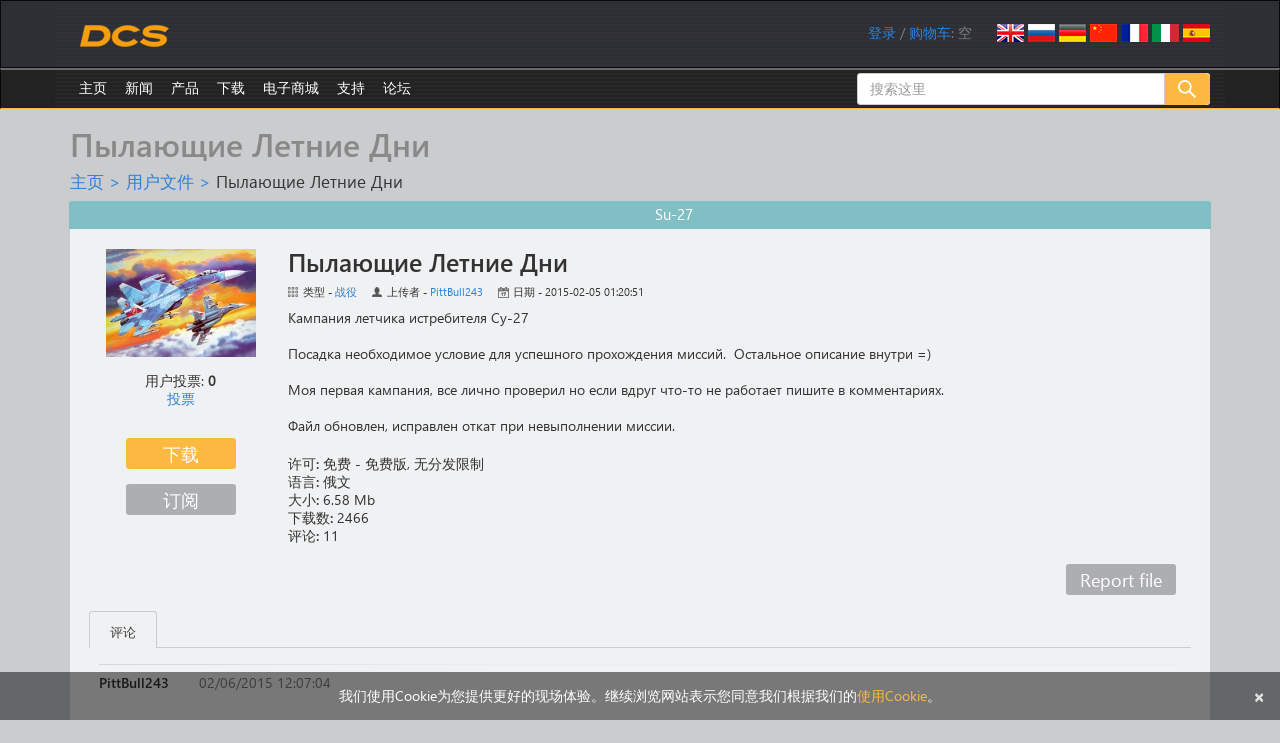

--- FILE ---
content_type: text/html; charset=utf-8
request_url: https://www.digitalcombatsimulator.com/cn/files/1251373/
body_size: 11811
content:
    <!DOCTYPE html>
    <html lang="en">
    <head>
        <title>Пылающие Летние Дни</title>
        <meta charset="utf-8">
        <meta http-equiv="X-UA-Compatible" content="IE=edge">
        <meta name="viewport" content="width=device-width, initial-scale=0.7">
        <link rel="icon" href="/images/favicon.ico">
                                                		                        <meta http-equiv="Content-Type" content="text/html; charset=UTF-8" />
<meta name="description" content="Кампания летчика истребителя Су-27" />
<script data-skip-moving="true">(function(w, d) {var v = w.frameCacheVars = {"CACHE_MODE":"HTMLCACHE","storageBlocks":[],"dynamicBlocks":{"iIjGFB":"d7668bdaebcc","bx_cart_block":"7754d661246c","1251373-comments":"d41d8cd98f00"},"AUTO_UPDATE":true,"AUTO_UPDATE_TTL":120,"version":2};var inv = false;if (v.AUTO_UPDATE === false){if (v.AUTO_UPDATE_TTL && v.AUTO_UPDATE_TTL > 0){var lm = Date.parse(d.lastModified);if (!isNaN(lm)){var td = new Date().getTime();if ((lm + v.AUTO_UPDATE_TTL * 1000) >= td){w.frameRequestStart = false;w.preventAutoUpdate = true;return;}inv = true;}}else{w.frameRequestStart = false;w.preventAutoUpdate = true;return;}}var r = w.XMLHttpRequest ? new XMLHttpRequest() : (w.ActiveXObject ? new w.ActiveXObject("Microsoft.XMLHTTP") : null);if (!r) { return; }w.frameRequestStart = true;var m = v.CACHE_MODE; var l = w.location; var x = new Date().getTime();var q = "?bxrand=" + x + (l.search.length > 0 ? "&" + l.search.substring(1) : "");var u = l.protocol + "//" + l.host + l.pathname + q;r.open("GET", u, true);r.setRequestHeader("BX-ACTION-TYPE", "get_dynamic");r.setRequestHeader("X-Bitrix-Composite", "get_dynamic");r.setRequestHeader("BX-CACHE-MODE", m);r.setRequestHeader("BX-CACHE-BLOCKS", v.dynamicBlocks ? JSON.stringify(v.dynamicBlocks) : "");if (inv){r.setRequestHeader("BX-INVALIDATE-CACHE", "Y");}try { r.setRequestHeader("BX-REF", d.referrer || "");} catch(e) {}if (m === "APPCACHE"){r.setRequestHeader("BX-APPCACHE-PARAMS", JSON.stringify(v.PARAMS));r.setRequestHeader("BX-APPCACHE-URL", v.PAGE_URL ? v.PAGE_URL : "");}r.onreadystatechange = function() {if (r.readyState != 4) { return; }var a = r.getResponseHeader("BX-RAND");var b = w.BX && w.BX.frameCache ? w.BX.frameCache : false;if (a != x || !((r.status >= 200 && r.status < 300) || r.status === 304 || r.status === 1223 || r.status === 0)){var f = {error:true, reason:a!=x?"bad_rand":"bad_status", url:u, xhr:r, status:r.status};if (w.BX && w.BX.ready && b){BX.ready(function() {setTimeout(function(){BX.onCustomEvent("onFrameDataRequestFail", [f]);}, 0);});}w.frameRequestFail = f;return;}if (b){b.onFrameDataReceived(r.responseText);if (!w.frameUpdateInvoked){b.update(false);}w.frameUpdateInvoked = true;}else{w.frameDataString = r.responseText;}};r.send();var p = w.performance;if (p && p.addEventListener && p.getEntries && p.setResourceTimingBufferSize){var e = 'resourcetimingbufferfull';var h = function() {if (w.BX && w.BX.frameCache && w.BX.frameCache.frameDataInserted){p.removeEventListener(e, h);}else {p.setResourceTimingBufferSize(p.getEntries().length + 50);}};p.addEventListener(e, h);}})(window, document);</script>


<link href="/bitrix/js/ui/design-tokens/dist/ui.design-tokens.min.css?171829298123463" type="text/css"  rel="stylesheet" />
<link href="/bitrix/js/ui/fonts/opensans/ui.font.opensans.min.css?16680629542320" type="text/css"  rel="stylesheet" />
<link href="/bitrix/js/main/popup/dist/main.popup.bundle.min.css?175293659828056" type="text/css"  rel="stylesheet" />
<link href="/bitrix/js/altasib.errorsend/css/window.css?1686139095910" type="text/css"  rel="stylesheet" />
<link href="/bitrix/cache/css/s1/dcs/page_9f8815c4a5b8c11d208a17d817118534/page_9f8815c4a5b8c11d208a17d817118534_v1.css?17593258984313" type="text/css"  rel="stylesheet" />
<link href="/bitrix/cache/css/s1/dcs/default_6e11ca07ce6644134b1ccdbae55ab844/default_6e11ca07ce6644134b1ccdbae55ab844_v1.css?175932589836998" type="text/css"  rel="stylesheet" />
<link href="/bitrix/panel/main/popup.min.css?167214320020774" type="text/css"  rel="stylesheet" />
<link href="/bitrix/cache/css/s1/dcs/template_7a6dea1f34e67fd35ce85c8c9d9dce4c/template_7a6dea1f34e67fd35ce85c8c9d9dce4c_v1.css?1759325895182041" type="text/css"  data-template-style="true" rel="stylesheet" />
<script>if(!window.BX)window.BX={};if(!window.BX.message)window.BX.message=function(mess){if(typeof mess==='object'){for(let i in mess) {BX.message[i]=mess[i];} return true;}};</script>
<script>(window.BX||top.BX).message({"JS_CORE_LOADING":"Loading...","JS_CORE_WINDOW_CLOSE":"Close","JS_CORE_WINDOW_EXPAND":"Expand","JS_CORE_WINDOW_NARROW":"Restore","JS_CORE_WINDOW_SAVE":"Save","JS_CORE_WINDOW_CANCEL":"Cancel","JS_CORE_H":"h","JS_CORE_M":"m","JS_CORE_S":"s","JS_CORE_NO_DATA":"- No data -","JSADM_AI_HIDE_EXTRA":"Hide extra items","JSADM_AI_ALL_NOTIF":"All notifications","JSADM_AUTH_REQ":"Authentication is required!","JS_CORE_WINDOW_AUTH":"Log In","JS_CORE_IMAGE_FULL":"Full size","JS_CORE_WINDOW_CONTINUE":"Continue"});</script>

<script src="/bitrix/js/main/core/core.min.js?1759325681229643"></script>

<script>BX.Runtime.registerExtension({"name":"main.core","namespace":"BX","loaded":true});</script>
<script>BX.setJSList(["\/bitrix\/js\/main\/core\/core_ajax.js","\/bitrix\/js\/main\/core\/core_promise.js","\/bitrix\/js\/main\/polyfill\/promise\/js\/promise.js","\/bitrix\/js\/main\/loadext\/loadext.js","\/bitrix\/js\/main\/loadext\/extension.js","\/bitrix\/js\/main\/polyfill\/promise\/js\/promise.js","\/bitrix\/js\/main\/polyfill\/find\/js\/find.js","\/bitrix\/js\/main\/polyfill\/includes\/js\/includes.js","\/bitrix\/js\/main\/polyfill\/matches\/js\/matches.js","\/bitrix\/js\/ui\/polyfill\/closest\/js\/closest.js","\/bitrix\/js\/main\/polyfill\/fill\/main.polyfill.fill.js","\/bitrix\/js\/main\/polyfill\/find\/js\/find.js","\/bitrix\/js\/main\/polyfill\/matches\/js\/matches.js","\/bitrix\/js\/main\/polyfill\/core\/dist\/polyfill.bundle.js","\/bitrix\/js\/main\/core\/core.js","\/bitrix\/js\/main\/polyfill\/intersectionobserver\/js\/intersectionobserver.js","\/bitrix\/js\/main\/lazyload\/dist\/lazyload.bundle.js","\/bitrix\/js\/main\/polyfill\/core\/dist\/polyfill.bundle.js","\/bitrix\/js\/main\/parambag\/dist\/parambag.bundle.js"]);
</script>
<script>BX.Runtime.registerExtension({"name":"ui.dexie","namespace":"BX.DexieExport","loaded":true});</script>
<script>BX.Runtime.registerExtension({"name":"ls","namespace":"window","loaded":true});</script>
<script>BX.Runtime.registerExtension({"name":"fx","namespace":"window","loaded":true});</script>
<script>BX.Runtime.registerExtension({"name":"fc","namespace":"window","loaded":true});</script>
<script>BX.Runtime.registerExtension({"name":"pull.protobuf","namespace":"BX","loaded":true});</script>
<script>BX.Runtime.registerExtension({"name":"rest.client","namespace":"window","loaded":true});</script>
<script>(window.BX||top.BX).message({"pull_server_enabled":"Y","pull_config_timestamp":1735335994,"shared_worker_allowed":"Y","pull_guest_mode":"N","pull_guest_user_id":0,"pull_worker_mtime":1747735748});(window.BX||top.BX).message({"PULL_OLD_REVISION":"This page must be reloaded to ensure proper site functioning and to continue work."});</script>
<script>BX.Runtime.registerExtension({"name":"pull.client","namespace":"BX","loaded":true});</script>
<script>BX.Runtime.registerExtension({"name":"pull","namespace":"window","loaded":true});</script>
<script>BX.Runtime.registerExtension({"name":"ui.design-tokens","namespace":"window","loaded":true});</script>
<script>BX.Runtime.registerExtension({"name":"ui.fonts.opensans","namespace":"window","loaded":true});</script>
<script>BX.Runtime.registerExtension({"name":"main.popup","namespace":"BX.Main","loaded":true});</script>
<script>BX.Runtime.registerExtension({"name":"popup","namespace":"window","loaded":true});</script>
<script>BX.Runtime.registerExtension({"name":"main.pageobject","namespace":"BX","loaded":true});</script>
<script>(window.BX||top.BX).message({"JS_CORE_LOADING":"Loading...","JS_CORE_WINDOW_CLOSE":"Close","JS_CORE_WINDOW_EXPAND":"Expand","JS_CORE_WINDOW_NARROW":"Restore","JS_CORE_WINDOW_SAVE":"Save","JS_CORE_WINDOW_CANCEL":"Cancel","JS_CORE_H":"h","JS_CORE_M":"m","JS_CORE_S":"s","JS_CORE_NO_DATA":"- No data -","JSADM_AI_HIDE_EXTRA":"Hide extra items","JSADM_AI_ALL_NOTIF":"All notifications","JSADM_AUTH_REQ":"Authentication is required!","JS_CORE_WINDOW_AUTH":"Log In","JS_CORE_IMAGE_FULL":"Full size","JS_CORE_WINDOW_CONTINUE":"Continue"});</script>
<script>BX.Runtime.registerExtension({"name":"window","namespace":"window","loaded":true});</script>
<script>(window.BX||top.BX).message({"LANGUAGE_ID":"cn","FORMAT_DATE":"MM\/DD\/YYYY","FORMAT_DATETIME":"MM\/DD\/YYYY HH:MI:SS","COOKIE_PREFIX":"DCS","SERVER_TZ_OFFSET":"0","UTF_MODE":"Y","SITE_ID":"s1","SITE_DIR":"\/"});</script>


<script  src="/bitrix/cache/js/s1/dcs/kernel_main/kernel_main_v1.js?1760713259185036"></script>
<script src="/bitrix/js/ui/dexie/dist/dexie.bundle.min.js?1752936661102530"></script>
<script src="/bitrix/js/main/core/core_ls.min.js?17353108472683"></script>
<script src="/bitrix/js/main/core/core_frame_cache.min.js?175293668510481"></script>
<script src="/bitrix/js/pull/protobuf/protobuf.min.js?159586336176433"></script>
<script src="/bitrix/js/pull/protobuf/model.min.js?159586336114190"></script>
<script src="/bitrix/js/rest/client/rest.client.min.js?16025798699240"></script>
<script src="/bitrix/js/pull/client/pull.client.min.js?174773575049849"></script>
<script src="/bitrix/js/main/popup/dist/main.popup.bundle.min.js?175932588467261"></script>
<script src="/bitrix/js/main/cphttprequest.min.js?14338437953623"></script>
<script>BX.setJSList(["\/bitrix\/js\/main\/core\/core_fx.js","\/bitrix\/js\/main\/session.js","\/bitrix\/js\/main\/pageobject\/dist\/pageobject.bundle.js","\/bitrix\/js\/main\/core\/core_window.js","\/bitrix\/js\/main\/core\/core_tooltip.js","\/bitrix\/js\/main\/core\/core_uf.js","\/bitrix\/js\/main\/date\/main.date.js","\/bitrix\/js\/main\/core\/core_date.js","\/bitrix\/js\/main\/utils.js","\/bitrix\/js\/main\/core\/core_dd.js","\/local\/templates\/dcs\/components\/bitrix\/news\/userfiles\/bitrix\/news.detail\/.default\/script.js","\/local\/components\/eagle\/iblock.upvote\/templates\/userfiles\/script.js","\/local\/components\/eagle\/userfiles.subscription\/templates\/userfiles\/script.js","\/js\/jquery.min.js","\/js\/fancybox\/jquery.fancybox.js","\/js\/jquery.confirm.min.js","\/local\/templates\/dcs\/bootstrap\/js\/bootstrap.min.js","\/js\/jquery.debounce.js","\/js\/plyr\/plyr.polyfilled.js","\/local\/components\/eagle\/userfiles.notifications\/templates\/header\/script.js","\/local\/templates\/dcs\/components\/bitrix\/sale.basket.basket.line\/.default\/script.js","\/bitrix\/components\/bitrix\/search.title\/script.js","\/local\/templates\/dcs\/components\/bitrix\/catalog.comments\/userfiles\/script.js","\/local\/templates\/dcs\/components\/bitrix\/catalog.tabs\/userfiles\/script.js"]);</script>
<script>BX.setCSSList(["\/local\/templates\/dcs\/components\/bitrix\/news\/userfiles\/style.css","\/local\/templates\/dcs\/components\/bitrix\/news\/userfiles\/bitrix\/news.detail\/.default\/style.css","\/local\/components\/eagle\/iblock.upvote\/templates\/userfiles\/style.css","\/local\/components\/eagle\/userfiles.subscription\/templates\/userfiles\/style.css","\/local\/templates\/dcs\/bootstrap\/css\/bootstrap.min.css","\/js\/fancybox\/jquery.fancybox.css","\/js\/plyr\/plyr.css","\/local\/components\/eagle\/userfiles.notifications\/templates\/header\/style.css","\/local\/modules\/eagle\/js\/css\/steam.css","\/local\/templates\/dcs\/components\/bitrix\/system.auth.form\/login\/style.css","\/local\/templates\/dcs\/components\/bitrix\/search.title\/files\/style.css","\/local\/templates\/dcs\/styles.css","\/local\/templates\/dcs\/template_styles.css","\/local\/templates\/dcs\/components\/bitrix\/catalog.comments\/userfiles\/style.css","\/local\/templates\/dcs\/components\/bitrix\/catalog.tabs\/userfiles\/style.css","\/bitrix\/components\/bitrix\/blog\/templates\/.default\/style.css"]);</script>
<script>
					(function () {
						"use strict";

						var counter = function ()
						{
							var cookie = (function (name) {
								var parts = ("; " + document.cookie).split("; " + name + "=");
								if (parts.length == 2) {
									try {return JSON.parse(decodeURIComponent(parts.pop().split(";").shift()));}
									catch (e) {}
								}
							})("BITRIX_CONVERSION_CONTEXT_s1");

							if (cookie && cookie.EXPIRE >= BX.message("SERVER_TIME"))
								return;

							var request = new XMLHttpRequest();
							request.open("POST", "/bitrix/tools/conversion/ajax_counter.php", true);
							request.setRequestHeader("Content-type", "application/x-www-form-urlencoded");
							request.send(
								"SITE_ID="+encodeURIComponent("s1")+
								"&sessid="+encodeURIComponent(BX.bitrix_sessid())+
								"&HTTP_REFERER="+encodeURIComponent(document.referrer)
							);
						};

						if (window.frameRequestStart === true)
							BX.addCustomEvent("onFrameDataReceived", counter);
						else
							BX.ready(counter);
					})();
				</script>
<link rel="alternate" href="/en/files/1251373/" hreflang="en" />
<link rel="alternate" href="/ru/files/1251373/" hreflang="ru" />
<link rel="alternate" href="/de/files/1251373/" hreflang="de" />
<link rel="alternate" href="/cn/files/1251373/" hreflang="cn" />
<link rel="alternate" href="/fr/files/1251373/" hreflang="fr" />
<link rel="alternate" href="/it/files/1251373/" hreflang="it" />
<link rel="alternate" href="/es/files/1251373/" hreflang="es" />
<script>var ajaxMessages = {wait:"Loading..."}</script>
<meta property="og:type" content="article" />
<meta property="og:url" content="https://www.digitalcombatsimulator.com/cn/files/1251373/" />
<meta property="og:title" content="Пылающие Летние Дни" />
<meta property="og:description" content="Кампания летчика истребителя Су-27" />
<meta property="og:image" content="https://www.digitalcombatsimulator.com/upload/iblock/68d/1.jpg" />
<script type="text/javascript">
            var ALXerrorSendMessages={
                'head':'You found an error in the text',
                'footer':'Send error message',
                'comment':'Comment (optional)',
                'TitleForm':'The error message',
                'ButtonSend':'Send',
                'LongText':'Error! You selected too much text.',
                'LongText2':'Please try again.',
                'cancel':'Cancel',
                'senderror':'Error sending message!',
                'close':'Close',
                'text_ok':'Message sent.',
                'text_ok2':'Thank you for your attention!'
            }
            </script>
<script type='text/javascript' async src='/bitrix/js/altasib.errorsend/error.js'></script>



<script  src="/bitrix/cache/js/s1/dcs/template_0f0e264eafc9dbcf6cd068e8ee265734/template_0f0e264eafc9dbcf6cd068e8ee265734_v1.js?1759325895305734"></script>
<script  src="/bitrix/cache/js/s1/dcs/page_04ffa60888b18733787e60e621a05228/page_04ffa60888b18733787e60e621a05228_v1.js?175932589811096"></script>
<script  src="/bitrix/cache/js/s1/dcs/default_7397fd9bf880f3bf40910fbd39d03717/default_7397fd9bf880f3bf40910fbd39d03717_v1.js?17593258986299"></script>

        <!--[if lt IE 9]>
        <script src="/js/html5shiv.js"></script>
        <script src="/js/respond.min.js"></script>
        <![endif]-->
        <script>
            $(document).ready(function() {
                $(".fancybox").fancybox({helpers:{overlay:{locked:false}}});
                $(".confirm").confirm({
                    post: true,
                    confirmButtonClass: "btn btn-primary",
                    cancelButtonClass: "btn btn-default"
                });
            });
        </script>
                    <script async src="https://www.googletagmanager.com/gtag/js?id=G-0PEB8NMGB5"></script>
            <script>
                window.dataLayer = window.dataLayer || [];
                function gtag(){dataLayer.push(arguments);}
                gtag('js', new Date());
                gtag('config', 'G-0PEB8NMGB5');
            </script>
            <script async src="https://www.googletagmanager.com/gtag/js?id=AW-648324159"></script>
            <script>
                window.dataLayer = window.dataLayer || [];
                function gtag(){dataLayer.push(arguments);}
                gtag('js', new Date());
                gtag('config', 'AW-648324159');
            </script>
            <script>
                (function(w,d,s,l,i){w[l]=w[l]||[];w[l].push({'gtm.start':
                        new Date().getTime(),event:'gtm.js'});var f=d.getElementsByTagName(s)[0],
                    j=d.createElement(s),dl=l!='dataLayer'?'&l='+l:'';j.async=true;j.src=
                    'https://www.googletagmanager.com/gtm.js?id='+i+dl;f.parentNode.insertBefore(j,f);
                })(window,document,'script','dataLayer','GTM-PWZLVB5');
            </script>
                        <script>
                !function(f,b,e,v,n,t,s)
                {if(f.fbq)return;n=f.fbq=function(){n.callMethod?
                    n.callMethod.apply(n,arguments):n.queue.push(arguments)};
                    if(!f._fbq)f._fbq=n;n.push=n;n.loaded=!0;n.version='2.0';
                    n.queue=[];t=b.createElement(e);t.async=!0;
                    t.src=v;s=b.getElementsByTagName(e)[0];
                    s.parentNode.insertBefore(t,s)}(window, document,'script',
                    'https://connect.facebook.net/en_US/fbevents.js');
                fbq('init', '905460721663283');
                fbq('track', 'PageView');
            </script>
                                        <script>
                (function(m,e,t,r,i,k,a){m[i]=m[i]||function(){(m[i].a=m[i].a||[]).push(arguments)}; m[i].l=1*new Date();k=e.createElement(t),a=e.getElementsByTagName(t)[0],k.async=1,k.src=r,a.parentNode.insertBefore(k,a)}) (window, document, "script", "https://mc.yandex.ru/metrika/tag.js", "ym");
                ym(20852101, "init", { clickmap:true, trackLinks:true, accurateTrackBounce:true, webvisor:false, trackHash:false });
            </script>
            <script async type="module" src="https://chat.rea.ch/script/9f6bec48-32c0-411f-ab45-326fa1b3611c"></script>
            </head>
<body>
        <noscript><div><img src="https://mc.yandex.ru/watch/20852101" style="position:absolute; left:-9999px;" alt=""/></div></noscript>
            <noscript><iframe src="https://www.googletagmanager.com/ns.html?id=GTM-PWZLVB5" height="0" width="0" style="display:none;visibility:hidden"></iframe></noscript>
        <noscript><div><img src="https://www.facebook.com/tr?id=905460721663283&ev=PageView&noscript=1" style="position:absolute; left:-9999px;" alt=""/></div></noscript>
            <div id="panel"></div>
    <div class="navbar navbar-inverse" role="navigation" id="roof">
        <div class="container">
            <a href="/cn" class="navbar-brand"><img src="/images/dcs-world-logo.svg" alt="Digital Combat Simulator World"></a>
            <div class="pull-right navbar-lang"><a href="/en/files/1251373/"><img src="/local/templates/dcs/images/lang-en.png" alt="English"></a>
<a href="/ru/files/1251373/"><img src="/local/templates/dcs/images/lang-ru.png" alt="Russian"></a>
<a href="/de/files/1251373/"><img src="/local/templates/dcs/images/lang-de.png" alt="German"></a>
<a href="/cn/files/1251373/"><img src="/local/templates/dcs/images/lang-cn.png" alt="Chinese"></a>
<a href="/fr/files/1251373/"><img src="/local/templates/dcs/images/lang-fr.png" alt="French"></a>
<a href="/it/files/1251373/"><img src="/local/templates/dcs/images/lang-it.png" alt="Italian"></a>
<a href="/es/files/1251373/"><img src="/local/templates/dcs/images/lang-es.png" alt="Spanish"></a></div>
            <div class="pull-right navbar-user">
                <span id="userfiles_notifications_block">
    <div class="userfiles-notifications-display userfiles-notifications__hidden" id="bx_ufn_0U4aRJ">
        <span class="userfiles-notifications__text-display">Notifications: </span>
        <a href="javascript:void(0)"
           class="userfiles-notifications__counter userfiles-notifications__button">0</a>        <span> / </span>
    </div>
</span>
<div class="userfiles-notifications-popup-wrapper">
    <div class="userfiles-notifications-popup" id="bx_ufn_0U4aRJ_popup">
        <h2 class="userfiles-notifications-popup__heading">File updates notifications</h2>
        <div class="userfiles-notifications-popup__lines">
            <div class="userfiles-notifications-popup__line userfiles-notifications-popup-line userfiles-notifications-popup-line--template">
                <div class="row userfiles-notifications-popup-line__label">
                    <div class="col-xs-6 userfiles-notifications-popup-line__game">
                    </div>
                    <div class="col-xs-6 userfiles-notifications-popup-line__unit">
                    </div>
                </div>
                <div class="row userfiles-notifications-popup-line__heading">
                    <a class="userfiles-notifications-popup-line__title" target="_blank" href="#"></a>
                </div>
                <div class="row">
                    <div class="col-xs-6 userfiles-notifications-popup-line__type">类型 - </div>
                    <div class="col-xs-6 userfiles-notifications-popup-line__author">Uploaded by - </div>
                </div>
                <div class="row">
                    <div class="col-xs-12 no-padding userfiles-notifications-popup-line__text">
                        <span class="userfiles-notifications-popup-line__name"></span>
                        <span class="userfiles-notifications-popup-line__date-update"></span>
                    </div>
                </div>
                <div class="row">
                    <div class="userfiles-notifications-popup-line__buttons">
                        <a class="userfiles-notifications-popup__button userfiles-notifications-popup-line__button--open-file btn btn-primary"
                           target="_blank"
                           href="#">Detail</a>
                        <a class="userfiles-notifications-popup__button userfiles-notifications-popup__button-delete-notification btn btn-default"
                           href="javascript:void(0)">Mark as read</a>
                        <a class="userfiles-notifications-popup__button userfiles-notifications-popup__button-unsubscribe btn btn-default"
                           href="javascript:void(0)">Unsubscribe</a>
                    </div>
                </div>
            </div>
        </div>
        <div class="userfiles-notifications-popup__footer">
            <a class="userfiles-notifications-popup__button userfiles-notifications-popup__button-mark-all-as-read btn btn-default"
               href="javascript:void(0)">Mark all as read</a>
        </div>
    </div>
</div>
<script>
    BX.ready(function () {
        window.bx_ufn_0U4aRJ = new JCUserFilesNotifications({'blockId':'bx_ufn_0U4aRJ','popupId':'bx_ufn_0U4aRJ_popup','lineTextTemplateDescription':'#FILE_NAME# file\'s description has been updated at #DATE#.','lineTextTemplateFile':'#FILE_NAME#\'s file has been updated at #DATE#.','lineTextTemplateBoth':'File #FILE_NAME# has been updated at #DATE#.'});
        window.bx_ufn_0U4aRJ.setNotifications([]);
    });
    BX.message({
        'userfiles_notifications_error_pretext': 'Error: ',
    });
</script>                <div id="bxdynamic_iIjGFB_start" style="display:none"></div><span id="login-line"> 
        <a href="javascript:void(0)" onclick="openAuthorizePopup()">登录</a>
        </span>
        <div id="bx_auth_popup_form" style="display:none;" class="bx_login_popup_form">
    <form class="form-horizontal bx_auth_form" name="system_auth_form" method="post" target="_top" action="/cn/files/1251373/">
	<input type="hidden" name="sessid" id="sessid_2" value="" />    <input type="hidden" name="AUTH_FORM" value="Y" />
    <input type="hidden" name="TYPE" value="AUTH" />
        <input type="hidden" name="backurl" value="/cn/files/1251373/" />
            <div class="row">
                        <div class="form-group">
            <label for="USER_LOGIN" class="col-xs-3 control-label">登录</label>
            <div class="col-xs-8">
                <input type="text" class="form-control" id="USER_LOGIN" name="USER_LOGIN" maxlength="255">
            </div>
        </div>
        <div class="form-group">
            <label for="USER_PASSWORD" class="col-xs-3 control-label">密码</label>
            <div class="col-xs-8">
                <input type="password" class="form-control" id="USER_PASSWORD" name="USER_PASSWORD" maxlength="255">
            </div>
            <div class="col-xs-1" id="lock-icon">
                            </div>
        </div>
                             <div class="form-group"><div class="col-xs-7 col-xs-offset-3"><input type="checkbox" id="AUTH_USER_REMEMBER" name="USER_REMEMBER" value="Y" checked/>&nbsp;<label for="AUTH_USER_REMEMBER">记住我</label></div></div>
            </div>
    <div class="row text-center">
        <div class="col-xs-6"><input type="submit" name="Login" class="btn btn-primary" value="授权" /></div>
        <div class="col-xs-6">
              <a href="/cn/auth/?forgot_password=yes" rel="nofollow">忘记了您的密码？</a>
              <a href="/cn/auth/?register=yes" rel="nofollow">注册</a>
        </div>
    </div>
</form>    </div>
        <script>
            function openAuthorizePopup()
            {
                var obPopupWin = BX.PopupWindowManager.create("AuthorizePopup", null, {
                    autoHide: true,
                    offsetLeft: 0,
                    offsetTop: 0,
                    overlay : true,
                    closeByEsc: true,
                    titleBar: false,
                    closeIcon: {},
                    content:'<div style="width:500px;height:250px; text-align: center;"><span style="position:absolute;left:50%; top:50%"><img src="/local/templates/dcs/components/bitrix/system.auth.form/.default/images/wait.gif"/></span></div>'
                });
                obPopupWin.popupContainer.className = 'popup-window-login';
                obPopupWin.setContent(BX("bx_auth_popup_form"));
                obPopupWin.show();
                document.system_auth_form.USER_LOGIN.focus();
            }
			        </script>
    <div id="bxdynamic_iIjGFB_end" style="display:none"></div>                /
                <script>
    var obEshopBasket = new JSEshopBasket("/local/templates/dcs/components/bitrix/sale.basket.basket.line/.default/ajax.php", "s1", "cn");
</script>
<span id="bx_cart_block">
<a href="/cn/personal/cart/">购物车</a>: <span id="bx_cart_num">空</span></span>            </div>
        </div>
    </div>
    <div class="navbar navbar-inverse" role="navigation" id="top-menu" >
        <div class="container">
            <button type="button" class="navbar-toggle collapsed" data-toggle="collapse" data-target="#top-menu-list" aria-expanded="false">
    <span class="sr-only">切换导航</span>
    <span class="icon-bar"></span>
    <span class="icon-bar"></span>
    <span class="icon-bar"></span>
</button>
<ul class="collapse navbar-collapse nav navbar-nav navbar-left" id="top-menu-list">
<li><a href="/cn/index.php">主页</a></li>
<li class="dropdown"><a href="/cn/news/">新闻</a>
<ul class="dropdown-menu" role="menu">
<li class="dropdown"><a href="/cn/news/changelog/">更新日志</a></li>
<li class="dropdown"><a href="/cn/news/newsletters/">通讯</a></li>
</ul></li><li class="dropdown"><a href="/cn/products/">产品</a>
<ul class="dropdown-menu" role="menu">
<li class="dropdown"><a href="/cn/products/world/">数字战斗模拟世界</a></li>
<li class="dropdown"><a href="/cn/products/planes/">飞机</a></li>
<li class="dropdown"><a href="/cn/products/helicopters/">直升机</a></li>
<li class="dropdown"><a href="/cn/products/terrains/">地景</a></li>
<li class="dropdown"><a href="/cn/products/campaigns/">战役</a></li>
<li class="dropdown"><a href="/cn/products/other/">其他</a></li>
</ul></li><li class="dropdown"><a href="/cn/downloads/">下载</a>
<ul class="dropdown-menu" role="menu">
<li class="dropdown"><a href="/cn/downloads/world/">数字战斗模拟世界</a></li>
<li class="dropdown"><a href="/cn/downloads/texture_templates/">纹理模板</a></li>
<li class="dropdown"><a href="/cn/downloads/documentation/">文档</a></li>
<li class="dropdown"><a href="/cn/downloads/screenshots/">截图</a></li>
<li class="dropdown"><a href="/cn/files/">用户文件</a></li>
</ul></li><li class="dropdown"><a href="/cn/shop/">电子商城</a>
<ul class="dropdown-menu" role="menu">
<li class="dropdown"><a href="/cn/shop/modules/">模组</a></li>
<li class="dropdown"><a href="/cn/shop/terrains/">地景</a></li>
<li class="dropdown"><a href="/cn/shop/bundles/">组合包</a></li>
<li class="dropdown"><a href="/cn/shop/campaigns/">战役</a></li>
</ul></li><li class="dropdown"><a href="/cn/support/">支持</a>
<ul class="dropdown-menu" role="menu">
<li class="dropdown"><a href="/cn/support/">用户支持</a></li>
<li class="dropdown"><a href="/cn/support/faq/">技术问题</a></li>
<li class="dropdown"><a href="/cn/support/miles_rules">ED 里程</a></li>
<li class="dropdown"><a href="/cn/support/license">许可协议</a></li>
</ul></li><li><a href="https://forum.dcs.world" target="_blank">论坛</a></li>
</ul>
<div class="menu-clear-left"></div>            	    <div id="title-search" class="search-box hidden-xs hidden-sm">
        <form class="form-title-search" action="/cn/files/search/">
            <div class="input-group form-title-search">
                <input id="title-search-input" type="text" name="q" value="" placeholder="搜索这里" size="20" maxlength="50" autocomplete="off" class="form-control" />
                <span class="input-group-btn">
        <input name="s" type="submit" value="搜索" class="btn btn-search" />
        </span>
            </div>
        </form>
    </div>
<script>
    var jsControl =
        new JCTitleSearch({
            'AJAX_PAGE' : '/cn/files/1251373/',
            'CONTAINER_ID': 'title-search',
            'INPUT_ID': 'title-search-input',
            'MIN_QUERY_LEN': 2
        });
</script>
        </div>
    </div>
<div class="container">
        <h1>Пылающие Летние Дни</h1>
        <div id="crumbs"><a href="/cn/" title="主页">主页</a>&nbsp;&gt;&nbsp;<a href="/cn/files/" title="用户文件">用户文件</a>&nbsp;&gt;&nbsp;<span id="current">Пылающие Летние Дни</span></div>    <div class="row well">
    <div class="row file-head file-type-campaign">
    <div class="col-xs-4 col-xs-offset-2">
        <span></span>
    </div>
    <div class="col-xs-4">
        <span>Su-27</span>
    </div>
</div>
<div class="row file-body">
    <div class="col-xs-2 text-center">
                                <div class="row">
                <a href="/upload/iblock/281/1.jpg" class="fancybox" title="Пылающие Летние Дни" rel="screenshots"><img src="/upload/iblock/68d/1.jpg" width="150" height="108" alt="Пылающие Летние Дни" title="Пылающие Летние Дни" /></a>
            </div>
                                                        <div class="row rating-block">
            <div class="eagle-iblock-upvote">
    <div class="eagle-iblock-upvote__line">用户投票: <span id="bx_vo_1_1251373_1yjHvX_rating" class="eagle-iblock-upvote__rating">0</span></div>
    <div class="eagle-iblock-upvote__line eagle-iblock-upvote__vote_button eagle-iblock-upvote_hidden" id="bx_vo_1_1251373_1yjHvX_upvote">
        投票</div>
    <div class="eagle-iblock-upvote__line eagle-iblock-upvote_hidden" id="bx_vo_1_1251373_1yjHvX_already_voted">您对此文件进行了投票</div>
</div>
<script type="text/javascript">
BX.ready(function(){
	window.bx_vo_1_1251373_1yjHvX = new JCIblockUpvote({'ratingId':'bx_vo_1_1251373_1yjHvX_rating','voteButtonId':'bx_vo_1_1251373_1yjHvX_upvote','alreadyVotedBlockId':'bx_vo_1_1251373_1yjHvX_already_voted','ajaxUrl':'/local/components/eagle/iblock.upvote/component.php','voteId':'1251373'});

	window.bx_vo_1_1251373_1yjHvX.ajaxParams = {'SESSION_PARAMS':'a2ccd9ed88c81d4f33e4f3b6c850d25a','PAGE_PARAMS':{'ELEMENT_ID':'1251373'},'sessid':'8891ee63d929c4595eb94e5b43cbb9db','AJAX_CALL':'Y'};
	window.bx_vo_1_1251373_1yjHvX.setValue("0");
});
</script><script type="text/javascript">
BX.ready(
	BX.defer(function(){
		if (!!window.bx_vo_1_1251373_1yjHvX)
		{
            window.bx_vo_1_1251373_1yjHvX.setIsUserAuthorized(false);
            window.bx_vo_1_1251373_1yjHvX.setIsUserVoted(false);
		}
	})
);
</script>
            </div>
                <div class="row download">
            <a href="https://files.digitalcombatsimulator.com/userfiles/873/Pylayushchie_Letnie_Dni.rar" class="btn btn-primary download" data-id="1251373" data-iblock-id="1">下载</a>
        </div>
                <div class="row">
            <div class="eagle-userfiles-subscription">
    <div class="eagle-userfiles-subscription__line">
        <div class="eagle-userfiles-subscription__button eagle-userfiles-subscription_hidden btn btn-default"
             id="bx_vo_1_1251373_mA5Lh2_button"></div>
        <div class="eagle-userfiles-subscription__notice" id="bx_vo_1_1251373_mA5Lh2_notice"></div>
    </div>
</div>
<script type="text/javascript">
    BX.ready(function () {
        window.bx_vo_1_1251373_mA5Lh2 = new JCUserFilesSubscription({'buttonId':'bx_vo_1_1251373_mA5Lh2_button','noticeId':'bx_vo_1_1251373_mA5Lh2_notice','subscribeButtonText':'订阅','subscribeNoticeText':'订阅文件更新通知','unsubscribeButtonText':'取消订阅','unsubscribeNoticeText':'取消订阅文件更新通知','ajaxUrl':'/local/components/eagle/userfiles.subscription/component.php','fileId':'1251373'});

        window.bx_vo_1_1251373_mA5Lh2.ajaxParams = {'SESSION_PARAMS':'a9e2cfe63ceaca7f239dd3dff13cf991','PAGE_PARAMS':{'ELEMENT_ID':'1251373'},'sessid':'fc74ddcb27f908217e962561dc29e939','AJAX_CALL':'Y'};
    });
</script>        <script type="text/javascript">
            BX.ready(
                BX.defer(function () {
                    if (!!window.bx_vo_1_1251373_mA5Lh2) {
                        window
                    .bx_vo_1_1251373_mA5Lh2.
                        setIsUserAuthorized(false);
                        window
                    .bx_vo_1_1251373_mA5Lh2.
                        setIsUserSubscribed(false);
                    }
                })
            );
        </script>
                </div>
            </div>
    <div class="col-xs-10">
        		        <div class="row">
            <div class="col-xs-12 no-padding">
                <h2>Пылающие Летние Дни</h2>
            </div>
        </div>
        <div class="row file-data-1">
            <div class="col-xs-3 type">
                类型 - <a href="/cn/files/filter/type-is-campaign/apply/" rel="nofollow">战役</a>
            </div>
                        <div class="col-xs-3 author">
                上传者 - <a href="/cn/files/filter/user-is-PittBull243/apply/" rel="nofollow">PittBull243</a>
            </div>
                                    <div class="col-xs-3 date">
                日期 - 2015-02-05 01:20:51            </div>
            			        </div>
        <div class="row file-detail-text">
            <div class="col-xs-12 no-padding">
                            Кампания летчика истребителя Су-27                <br /><br />
                Посадка необходимое условие для успешного прохождения миссий.&nbsp;&nbsp;Остальное описание внутри =&#41;<br />
<br />
Моя первая кампания, все лично проверил но если вдруг что-то не работает пишите в комментариях.<br />
<br />
Файл обновлен, исправлен откат при невыполнении миссии.                        </div>
        </div>
        <div class="row file-data-2">
            <ul class="list-unstyled">
				                <li><b>许可:</b> 免费 - 免费版, 无分发限制</li>
                <li><b>语言:</b> 俄文</li>
                <li><b>大小:</b> 6.58 Mb</li>
                <li><b>下载数:</b> 2466 </li>
                <li><b>评论:</b> 11</li>            </ul>
        </div>
        <div class="row">
            <noindex>
                        </noindex>
        </div>
        <div class="row margin-top">
			            <noindex>
                <div class="text-right">
                    <a href="/cn/auth/?backurl=/cn/files/1251373/" class="btn btn-default" title="Report this file to moderators" rel="nofollow">Report file</a>
                </div>
            </noindex>
			        </div>
    </div>
</div>
<script type="text/javascript">
    BX.message({
        'ajaxUrl': '/local/templates/dcs/components/bitrix/news/userfiles/bitrix/news.detail/.default/ajax.php',
        'BTN_MESSAGE_SEND': 'Send report',
        'BTN_MESSAGE_CANCEL': 'Cancel',
        'BTN_MESSAGE_CLOSE': 'Close',
        'MESSAGE_REPORT_TITLE': 'Report this file to moderators:',
        'MESSAGE_COMMENT_DESCR': 'Comment',
        'MESSAGE_REPORT_SENT': 'Report on this file was sent to moderators.',
        'ERROR_MESSAGE_INVALID_ID': 'Error! Invalid file.',
        'ERROR_MESSAGE_EMPTY_COMMENT': 'Error! Empty comment.',
        'ERROR_MESSAGE_SEND_ERROR': 'Error! Report was not sent!',
    });
    </script>        <div class="row" id="1251373-comments">
            </div>
    </div>
</div>
        <div id="social-buttons-block" class="row">
        <div class="col-xs-12">
            <div class="container">           
    关注我们
    <ul id="follow-list">
        <li>
            <a href="https://www.facebook.com/eagle.dynamics" target="_blank">
                <img src="/bitrix/templates/dcs/images/facebook.png" alt="Facebook">
            </a>
        </li>
        <li>
            <a href="https://discord.gg/eagledynamics" target="_blank">
                <img src="/local/templates/dcs/images/discord.png" alt="Discord">
            </a>
        </li>
        <li>
            <a href="https://www.instagram.com/digitalcombatsimulator" target="_blank">
                <img src="/local/templates/dcs/images/instagram.png" alt="Instagram">
            </a>
        </li>
        <li>
            <a href="https://www.youtube.com/user/eagledynamicstv" target="_blank">
               <img src="/bitrix/templates/dcs/images/youtube.png" alt="YouTube">
            </a>
        </li>
        <li>
            <a href="https://twitter.com/eagledynamics" target="_blank">
                <img src="/bitrix/templates/dcs/images/twitter.png" alt="Twitter">
            </a>
        </li>
    </ul>
</div>
<br>        </div>
    </div>
        <div class="row" id="awards-block">
        <div class="col-xs-12">
                        <div class="img-link">
                <img src="/local/templates/dcs/images/button/pic1.png" alt="IGN.COM Editors' Choice award" title="IGN.COM Editors' Choice award"/>
            </div>
            <div class="img-link">
                <img src="/local/templates/dcs/images/button/pic2.png" alt="Computer Active Buy It! 5 stars award" title="Computer Active Buy It! 5 stars award"/>
            </div>
            <div class="img-link">
                <img src="/local/templates/dcs/images/button/pic3.png" alt="PC Gamer Editor's Choice 5 stars award" title="PC Gamer Editor's Choice 5 stars award"/>
            </div>
            <div class="img-link">
                <img src="/local/templates/dcs/images/button/pic4.png" alt="'Tipp der Redaktion' from the German magazine FS Magazin" title="'Tipp der Redaktion' from the German magazine FS Magazin"/>
            </div>
            <div class="img-link">
                <img src="/local/templates/dcs/images/button/pic5.png" alt="Eurogamer award" title="Eurogamer award"/>
            </div>
            <div class="img-link">
                <img src="/local/templates/dcs/images/button/pic6.png" alt="PC Pilot Classic Product award" title="PC Pilot Classic Product award"/>
            </div>
            <div class="img-link">
                <img src="/local/templates/dcs/images/button/pic7.png" alt="PC Pilot Platinum award" title="PC Pilot Platinum award"/>
            </div>
            <div class="img-link">
                <img src="/local/templates/dcs/images/button/pic8.png" alt="Microsim award" title="Microsim award"/>
            </div>
            <div class="img-link">
                <img src="/local/templates/dcs/images/button/pic9.png" alt="Swedish award" title="Swedish award"/>
            </div>
        </div>
    </div> 
        <footer>
            <ul class="main-list">
<li><div class="bottom-block">
<p><a href="/cn/products/">产品</a></p>
<ul class="inner">
<li><a href="/cn/products/world/">数字战斗模拟世界</a></li>
<li><a href="/cn/products/planes/">飞机</a></li>
<li><a href="/cn/products/helicopters/">直升机</a></li>
<li><a href="/cn/products/terrains/">地景</a></li>
<li><a href="/cn/products/campaigns/">战役</a></li>
<li><a href="/cn/products/other/">其他</a></li>
</ul></div></li><li><div class="bottom-block">
<p><a href="/cn/downloads/">下载</a></p>
<ul class="inner">
<li><a href="/cn/downloads/world/">数字战斗模拟世界</a></li>
<li><a href="/cn/downloads/texture_templates/">纹理模板</a></li>
<li><a href="/cn/downloads/documentation/">文档</a></li>
<li><a href="/cn/downloads/screenshots/">截图</a></li>
<li><a href="/cn/files/">用户文件</a></li>
</ul></div></li><li><div class="bottom-block">
<p><a href="/cn/support/">支持</a></p>
<ul class="inner">
<li><a href="/cn/support/">问题报告单</a></li>
<li><a href="/cn/support/faq/">技术问题</a></li>
<li><a href="https://forum.dcs.world" target="_blank">论坛</a></li>
<li><a href="/cn/links">链接</a></li>
<li><a href="/cn/contacts">联系方式</a></li>
</ul></div></li><li><div class="bottom-block">
<p><a href="/cn/legal/">法律</a></p>
<ul class="inner">
<li><a href="/cn/legal/index.php">法律信息</a></li>
<li><a href="/cn/legal/gdpr.php">欧盟隐私政策</a></li>
<li><a href="/cn/legal/terms_of_service.php">服务条款</a></li>
<li><a href="/cn/legal/privacy_policy.php">隐私和cookie策略</a></li>
</ul></div></li></ul> 
        </footer>
        <div id="cookies" class="row hidden">
	<script type="text/javascript">function closeCookies(){$("#cookies").addClass("hidden")}function applyCookies(){closeCookies();var e=new Date((new Date).getTime()+31536e6);document.cookie="APPLY_COOKIES=Y; path=/; expires="+e.toUTCString()}function getCookie(e){var o=document.cookie.match(new RegExp("(?:^|; )"+e.replace(/([\.$?*|{}\(\)\[\]\\\/\+^])/g,"\\$1")+"=([^;]*)"));return o?decodeURIComponent(o[1]):void 0}$(document).ready(function(){"Y"!=getCookie("APPLY_COOKIES")&&$("#cookies").removeClass("hidden")});</script>
    <div class="pull-right padding-left">
        <button type="button" class="close" onclick="return applyCookies(this);" aria-label="关闭">
            <span aria-hidden="true">&times;</span>
        </button>
    </div>
    <div class="container">
        <span>我们使用Cookie为您提供更好的现场体验。继续浏览网站表示您同意我们根据我们的<a href="/cn/legal/privacy_policy.php">使用Cookie</a>。</span>
    </div>
</div>        <div id="ground" class="row">
            <div class="col-md-7 hidden-sm hidden-xs error"><small>错别字？用鼠标选中然后按Ctrl+回车。</small></div>
            <div class="col-sm-12 col-md-5 copyright"><small>&copy; 1991-2025, Eagle Dynamics SA</small></div>
        </div>
        <div id="bx-composite-banner"></div>
</body>
</html><!--f719f9be16aa7a1e26b59f99483785b6-->

--- FILE ---
content_type: text/html; charset=UTF-8
request_url: https://www.digitalcombatsimulator.com/local/templates/dcs/components/bitrix/catalog.comments/userfiles/ajax.php?IBLOCK_ID=1&ELEMENT_ID=1251373&SITE_ID=s1&LANG=cn
body_size: 3380
content:
<div id="comp_c489e0c2001973296d1f1c37ca1de479"><div class="blog-comments" id="blg-comment-5016">
<a name="comments"></a>
<script>
function onLightEditorShow(content)
{
	if (!window.oBlogComLHE)
		return BX.addCustomEvent(window, 'LHE_OnInit', function(){setTimeout(function(){onLightEditorShow(content);},	500);});

	oBlogComLHE.SetContent(content || '');
	oBlogComLHE.CreateFrame(); // We need to recreate editable frame after reappending editor container
	oBlogComLHE.SetEditorContent(oBlogComLHE.content);
	oBlogComLHE.SetFocus();
}

function showComment(key, error, userName, userEmail, needData)
{
	subject = '';
	comment = '';

	if(needData == "Y")
	{
		subject = window["title"+key];
		comment = window["text"+key];
	}

	var pFormCont = BX('form_c_del');
	BX('form_comment_' + key).appendChild(pFormCont); // Move form
	pFormCont.style.display = "block";

	document.form_comment.parentId.value = key;
	document.form_comment.edit_id.value = '';
	document.form_comment.act.value = 'add';
	document.form_comment.post.value = '发送';
	document.form_comment.action = document.form_comment.action + "#" + key;

	if(error == "Y")
	{
		if(comment.length > 0)
		{
			comment = comment.replace(/\/</gi, '<');
			comment = comment.replace(/\/>/gi, '>');
		}
		if(userName.length > 0)
		{
			userName = userName.replace(/\/</gi, '<');
			userName = userName.replace(/\/>/gi, '>');
			document.form_comment.user_name.value = userName;
		}
		if(userEmail.length > 0)
		{
			userEmail = userEmail.replace(/\/</gi, '<');
			userEmail = userEmail.replace(/\/>/gi, '>');
			document.form_comment.user_email.value = userEmail;
		}
		if(subject && subject.length>0 && document.form_comment.subject)
		{
			subject = subject.replace(/\/</gi, '<');
			subject = subject.replace(/\/>/gi, '>');
			document.form_comment.subject.value = subject;
		}
	}

	onLightEditorShow(comment);
	return false;
}

function editComment(key)
{
	subject = window["title"+key];
	comment = window["text"+key];

	if(comment.length > 0)
	{
		comment = comment.replace(/\/</gi, '<');
		comment = comment.replace(/\/>/gi, '>');
	}

	var pFormCont = BX('form_c_del');
	BX('form_comment_' + key).appendChild(pFormCont); // Move form
	pFormCont.style.display = "block";

	onLightEditorShow(comment);

	document.form_comment.parentId.value = '';
	document.form_comment.edit_id.value = key;
	document.form_comment.act.value = 'edit';
	document.form_comment.post.value = '保存';
	document.form_comment.action = document.form_comment.action + "#" + key;

	if(subject && subject.length > 0 && document.form_comment.subject)
	{
		subject = subject.replace(/\/</gi, '<');
		subject = subject.replace(/\/>/gi, '>');
		document.form_comment.subject.value = subject;
	}
	return false;
}

function waitResult(id)
{
	r = 'new_comment_' + id;
	ob = BX(r);
	if(ob.innerHTML.length > 0)
	{
		var obNew = BX.processHTML(ob.innerHTML, true);
		scripts = obNew.SCRIPT;
		BX.ajax.processScripts(scripts, true);
		if(window.commentEr && window.commentEr == "Y")
		{
			BX('err_comment_'+id).innerHTML = ob.innerHTML;
			ob.innerHTML = '';
		}
		else
		{
			if(BX('edit_id').value > 0)
			{
				if(BX('blg-comment-'+id))
				{
					BX('blg-comment-'+id+'old').innerHTML = BX('blg-comment-'+id).innerHTML;
					BX('blg-comment-'+id+'old').id = 'blg-comment-'+id;
					if(BX.browser.IsIE()) //for IE, numbered list not rendering well
						setTimeout(function (){BX('blg-comment-'+id).innerHTML = BX('blg-comment-'+id).innerHTML}, 10);
				}
				else
				{
					BX('blg-comment-'+id+'old').innerHTML = ob.innerHTML;
					if(BX.browser.IsIE()) //for IE, numbered list not rendering well
						setTimeout(function (){BX('blg-comment-'+id+'old').innerHTML = BX('blg-comment-'+id+'old').innerHTML}, 10);

				}
			}
			else
			{
				BX('new_comment_cont_'+id).innerHTML += ob.innerHTML;
				if(BX.browser.IsIE()) //for IE, numbered list not rendering well
					setTimeout(function (){BX('new_comment_cont_'+id).innerHTML = BX('new_comment_cont_'+id).innerHTML}, 10);
			}
			ob.innerHTML = '';
			BX('form_c_del').style.display = "none";
		}
		window.commentEr = false;

		BX.closeWait();
		BX('post-button').disabled = false;
		BX.onCustomEvent("onIblockCatalogCommentSubmit");
	}
	else
		setTimeout("waitResult('"+id+"')", 500);
}

function submitComment()
{
	oBlogComLHE.SaveContent();
	BX('post-button').focus();
	BX('post-button').disabled = true;
	obForm = BX('form_comment');
			if(BX('edit_id').value > 0)
		{
			val = BX('edit_id').value;
			BX('blg-comment-'+val).id = 'blg-comment-'+val+'old';
		}
		else
			val = BX('parentId').value;
		id = 'new_comment_' + val;
		if(BX('err_comment_'+val))
			BX('err_comment_'+val).innerHTML = '';

		BX.showWait('bxlhe_frame_LHEBlogCom');
		BX.ajax.submitComponentForm(obForm, id);
		setTimeout("waitResult('"+val+"')", 100);
			BX.submit(obForm);
}

function hideShowComment(url, id)
{
	var siteID = 's1';
	var bcn = BX('blg-comment-'+id);
	BX.showWait(bcn);
	bcn.id = 'blg-comment-'+id+'old';
	BX('err_comment_'+id).innerHTML = '';
	url += '&SITE_ID='+siteID;
	BX.ajax.get(url, function(data) {
		var obNew = BX.processHTML(data, true);
		scripts = obNew.SCRIPT;
		BX.ajax.processScripts(scripts, true);
		var nc = BX('new_comment_'+id);
		var bc = BX('blg-comment-'+id+'old');
		nc.style.display = "none";
		nc.innerHTML = data;

		if(BX('blg-comment-'+id))
		{
			bc.innerHTML = BX('blg-comment-'+id).innerHTML;
		}
		else
		{
			BX('err_comment_'+id).innerHTML = nc.innerHTML;
		}
		BX('blg-comment-'+id+'old').id = 'blg-comment-'+id;

		BX.closeWait();
	});

	return false;
}

function banUnbanUser(url, id)
{
    var siteID = 's1';
    var bcn = BX('blg-comment-'+id);
    BX.showWait(bcn);
    bcn.id = 'blg-comment-'+id+'old';
    BX('err_comment_'+id).innerHTML = '';
    url += '&SITE_ID='+siteID;
    BX.ajax.get(url, function(data) {
        var obNew = BX.processHTML(data, true);
        scripts = obNew.SCRIPT;
        BX.ajax.processScripts(scripts, true);
        var nc = BX('new_comment_'+id);
        var bc = BX('blg-comment-'+id+'old');
        nc.style.display = "none";
        nc.innerHTML = data;

        if(BX('blg-comment-'+id))
        {
            bc.innerHTML = BX('blg-comment-'+id).innerHTML;
        }
        else
        {
            BX('err_comment_'+id).innerHTML = nc.innerHTML;
        }
        BX('blg-comment-'+id+'old').id = 'blg-comment-'+id;

        BX.closeWait();
    });

    return false;
}

function deleteComment(url, id)
{
	var siteID = 's1';
	BX.showWait(BX('blg-comment-'+id));
	url += '&SITE_ID='+siteID;
	BX.ajax.get(url, function(data) {
		var obNew = BX.processHTML(data, true);
		scripts = obNew.SCRIPT;
		BX.ajax.processScripts(scripts, true);

		var nc = BX('new_comment_'+id);
		nc.style.display = "none";
		nc.innerHTML = data;

		if(BX('blg-com-err'))
		{
			BX('err_comment_'+id).innerHTML = nc.innerHTML;
		}
		else
		{
			BX('blg-comment-'+id).innerHTML = nc.innerHTML;
		}
		nc.innerHTML = '';

		BX.closeWait();
	});

	return false;
}

</script>                        <div class="blog-comment-line" style="margin-left:0em;"></div>
                <a name="12494"></a>
                <div class="blog-comment" style="padding-left:0em;">
                    <div id="blg-comment-12494">
                                                    <div class="row blog-comment-user-133756">
                                <div class="row comment-info">
                                    <div class="col-xs-3 no-padding-left"><b>PittBull243</b></div>
                                    <div class="col-xs-3 text-muted">02/06/2015 12:07:04</div>
                                </div>

                                <div class="row margin-top">
                                    &nbsp;<br /> <br /><br />Кампания летчика истребителя Су-27                                </div>
                                <div class="row comment-meta">
                                                                <a href="#12494">链接</a>
                                                                </div>
                        </div>

                            
                            <div id="err_comment_12494"></div>
                            <div id="form_comment_12494"></div>
                            <div id="new_comment_cont_12494" style="padding-left:2.5em;"></div>
                            <div id="new_comment_12494" style="display:none;"></div>

                                                </div>
                </div>
                                <div class="blog-comment-line" style="margin-left:0em;"></div>
                <a name="12495"></a>
                <div class="blog-comment" style="padding-left:0em;">
                    <div id="blg-comment-12495">
                                                    <div class="row blog-comment-user-170738">
                                <div class="row comment-info">
                                    <div class="col-xs-3 no-padding-left"><b>bals1985</b></div>
                                    <div class="col-xs-3 text-muted">02/06/2015 12:07:04</div>
                                </div>

                                <div class="row margin-top">
                                    Попробовал компанию,ну правда несколько миссий пройти,а у остальных &nbsp;просто почитал задание.Считаю то,что нужно именно для таких как я,для тех,кто совсем далеко не профи,сильно напрягаться не приходится,но и не расслабишься,респект автору...                                </div>
                                <div class="row comment-meta">
                                                                <a href="#12495">链接</a>
                                                                </div>
                        </div>

                            
                            <div id="err_comment_12495"></div>
                            <div id="form_comment_12495"></div>
                            <div id="new_comment_cont_12495" style="padding-left:2.5em;"></div>
                            <div id="new_comment_12495" style="display:none;"></div>

                                                </div>
                </div>
                                <div class="blog-comment-line" style="margin-left:0em;"></div>
                <a name="13896"></a>
                <div class="blog-comment" style="padding-left:2.5em;">
                    <div id="blg-comment-13896">
                                                    <div class="row blog-comment-user-249393">
                                <div class="row comment-info">
                                    <div class="col-xs-3 no-padding-left"><b>slpak</b></div>
                                    <div class="col-xs-3 text-muted">01/08/2016 14:28:29</div>
                                </div>

                                <div class="row margin-top">
                                    Я наверно совсем не профи, чтото сурово както пресуют эфки в количестве большем <img src="/upload/main/smiles/5/icon_smile.png" border="0" data-code=":)" data-definition="SD" alt=":)" style="width:16px;height:16px;" title="" class="bx-smile" />                                </div>
                                <div class="row comment-meta">
                                                                    <a href="#12495">上层</a>
                                    <span class="vert-separator"></span>
                                                                    <a href="#13896">链接</a>
                                                                </div>
                        </div>

                            
                            <div id="err_comment_13896"></div>
                            <div id="form_comment_13896"></div>
                            <div id="new_comment_cont_13896" style="padding-left:2.5em;"></div>
                            <div id="new_comment_13896" style="display:none;"></div>

                                                </div>
                </div>
                                <div class="blog-comment-line" style="margin-left:0em;"></div>
                <a name="12496"></a>
                <div class="blog-comment" style="padding-left:0em;">
                    <div id="blg-comment-12496">
                                                    <div class="row blog-comment-user-133756">
                                <div class="row comment-info">
                                    <div class="col-xs-3 no-padding-left"><b>PittBull243</b></div>
                                    <div class="col-xs-3 text-muted">02/06/2015 17:07:21</div>
                                </div>

                                <div class="row margin-top">
                                    Спасибо!                                </div>
                                <div class="row comment-meta">
                                                                <a href="#12496">链接</a>
                                                                </div>
                        </div>

                            
                            <div id="err_comment_12496"></div>
                            <div id="form_comment_12496"></div>
                            <div id="new_comment_cont_12496" style="padding-left:2.5em;"></div>
                            <div id="new_comment_12496" style="display:none;"></div>

                                                </div>
                </div>
                                <div class="blog-comment-line" style="margin-left:0em;"></div>
                <a name="12497"></a>
                <div class="blog-comment" style="padding-left:0em;">
                    <div id="blg-comment-12497">
                                                    <div class="row blog-comment-user-131615">
                                <div class="row comment-info">
                                    <div class="col-xs-3 no-padding-left"><b>Gor-07</b></div>
                                    <div class="col-xs-3 text-muted">02/20/2015 11:58:00</div>
                                </div>

                                <div class="row margin-top">
                                    проблемма... не видно кампанию в списке. путь правильный                                </div>
                                <div class="row comment-meta">
                                                                <a href="#12497">链接</a>
                                                                </div>
                        </div>

                            
                            <div id="err_comment_12497"></div>
                            <div id="form_comment_12497"></div>
                            <div id="new_comment_cont_12497" style="padding-left:2.5em;"></div>
                            <div id="new_comment_12497" style="display:none;"></div>

                                                </div>
                </div>
                                <div class="blog-comment-line" style="margin-left:0em;"></div>
                <a name="12498"></a>
                <div class="blog-comment" style="padding-left:0em;">
                    <div id="blg-comment-12498">
                                                    <div class="row blog-comment-user-133756">
                                <div class="row comment-info">
                                    <div class="col-xs-3 no-padding-left"><b>PittBull243</b></div>
                                    <div class="col-xs-3 text-muted">02/20/2015 21:26:28</div>
                                </div>

                                <div class="row margin-top">
                                    DCSWorld\Mods\aircraft\Flaming Cliffs\Missions\RU\Campaigns Путь заброса=) если ты папку кидал то надо кидать ее содержимое (12 файлов)                                </div>
                                <div class="row comment-meta">
                                                                <a href="#12498">链接</a>
                                                                </div>
                        </div>

                            
                            <div id="err_comment_12498"></div>
                            <div id="form_comment_12498"></div>
                            <div id="new_comment_cont_12498" style="padding-left:2.5em;"></div>
                            <div id="new_comment_12498" style="display:none;"></div>

                                                </div>
                </div>
                                <div class="blog-comment-line" style="margin-left:0em;"></div>
                <a name="12499"></a>
                <div class="blog-comment" style="padding-left:0em;">
                    <div id="blg-comment-12499">
                                                    <div class="row blog-comment-user-131615">
                                <div class="row comment-info">
                                    <div class="col-xs-3 no-padding-left"><b>Gor-07</b></div>
                                    <div class="col-xs-3 text-muted">02/22/2015 13:20:55</div>
                                </div>

                                <div class="row margin-top">
                                    разобрался! Спасибо                                </div>
                                <div class="row comment-meta">
                                                                <a href="#12499">链接</a>
                                                                </div>
                        </div>

                            
                            <div id="err_comment_12499"></div>
                            <div id="form_comment_12499"></div>
                            <div id="new_comment_cont_12499" style="padding-left:2.5em;"></div>
                            <div id="new_comment_12499" style="display:none;"></div>

                                                </div>
                </div>
                                <div class="blog-comment-line" style="margin-left:0em;"></div>
                <a name="12500"></a>
                <div class="blog-comment" style="padding-left:0em;">
                    <div id="blg-comment-12500">
                                                    <div class="row blog-comment-user-2467">
                                <div class="row comment-info">
                                    <div class="col-xs-3 no-padding-left"><b>Miron</b></div>
                                    <div class="col-xs-3 text-muted">03/19/2015 02:24:56</div>
                                </div>

                                <div class="row margin-top">
                                    Автору!<br />Зачем сделал откат при невыполнении миссии назад к предидущей миссии                                </div>
                                <div class="row comment-meta">
                                                                <a href="#12500">链接</a>
                                                                </div>
                        </div>

                            
                            <div id="err_comment_12500"></div>
                            <div id="form_comment_12500"></div>
                            <div id="new_comment_cont_12500" style="padding-left:2.5em;"></div>
                            <div id="new_comment_12500" style="display:none;"></div>

                                                </div>
                </div>
                                <div class="blog-comment-line" style="margin-left:0em;"></div>
                <a name="13161"></a>
                <div class="blog-comment" style="padding-left:2.5em;">
                    <div id="blg-comment-13161">
                                                    <div class="row blog-comment-user-133756">
                                <div class="row comment-info">
                                    <div class="col-xs-3 no-padding-left"><b>PittBull243</b></div>
                                    <div class="col-xs-3 text-muted">05/18/2015 00:20:14</div>
                                </div>

                                <div class="row margin-top">
                                    Исправил                                </div>
                                <div class="row comment-meta">
                                                                    <a href="#12500">上层</a>
                                    <span class="vert-separator"></span>
                                                                    <a href="#13161">链接</a>
                                                                </div>
                        </div>

                            
                            <div id="err_comment_13161"></div>
                            <div id="form_comment_13161"></div>
                            <div id="new_comment_cont_13161" style="padding-left:2.5em;"></div>
                            <div id="new_comment_13161" style="display:none;"></div>

                                                </div>
                </div>
                                <div class="blog-comment-line" style="margin-left:0em;"></div>
                <a name="12501"></a>
                <div class="blog-comment" style="padding-left:0em;">
                    <div id="blg-comment-12501">
                                                    <div class="row blog-comment-user-133756">
                                <div class="row comment-info">
                                    <div class="col-xs-3 no-padding-left"><b>PittBull243</b></div>
                                    <div class="col-xs-3 text-muted">03/19/2015 21:46:13</div>
                                </div>

                                <div class="row margin-top">
                                    хз, скажи как его убрать уберу                                </div>
                                <div class="row comment-meta">
                                                                <a href="#12501">链接</a>
                                                                </div>
                        </div>

                            
                            <div id="err_comment_12501"></div>
                            <div id="form_comment_12501"></div>
                            <div id="new_comment_cont_12501" style="padding-left:2.5em;"></div>
                            <div id="new_comment_12501" style="display:none;"></div>

                                                </div>
                </div>
                                <div class="blog-comment-line" style="margin-left:0em;"></div>
                <a name="12502"></a>
                <div class="blog-comment" style="padding-left:0em;">
                    <div id="blg-comment-12502">
                                                    <div class="row blog-comment-user-2467">
                                <div class="row comment-info">
                                    <div class="col-xs-3 no-padding-left"><b>Miron</b></div>
                                    <div class="col-xs-3 text-muted">03/25/2015 01:35:56</div>
                                </div>

                                <div class="row margin-top">
                                    В целях миссии не менее 50                                </div>
                                <div class="row comment-meta">
                                                                <a href="#12502">链接</a>
                                                                </div>
                        </div>

                            
                            <div id="err_comment_12502"></div>
                            <div id="form_comment_12502"></div>
                            <div id="new_comment_cont_12502" style="padding-left:2.5em;"></div>
                            <div id="new_comment_12502" style="display:none;"></div>

                                                </div>
                </div>
                </div>
</div>

--- FILE ---
content_type: application/javascript
request_url: https://www.digitalcombatsimulator.com/bitrix/cache/js/s1/dcs/default_7397fd9bf880f3bf40910fbd39d03717/default_7397fd9bf880f3bf40910fbd39d03717_v1.js?17593258986299
body_size: 1659
content:

; /* Start:"a:4:{s:4:"full";s:94:"/local/templates/dcs/components/bitrix/catalog.comments/userfiles/script.min.js?16173020654053";s:6:"source";s:75:"/local/templates/dcs/components/bitrix/catalog.comments/userfiles/script.js";s:3:"min";s:0:"";s:3:"map";s:0:"";}"*/
!function(t){t.JCCatalogSocnetsComments||(t.JCCatalogSocnetsComments=function(t){var s;if(this.errorCode=0,this.params={},this.serviceList={blog:!1,facebook:!1,vk:!1},this.settings={blog:{ajaxUrl:"",ajaxParams:{},contID:"bx-cat-soc-comments-blg"},facebook:{contID:"bx-cat-soc-comments-fb",contWidthID:"",parentContID:"soc_comments",facebookJSDK:"facebook-jssdk",facebookPath:""},vk:{}},this.services={blog:{obBlogCont:null},facebook:{obFBCont:null,obFBContWidth:null,obFBParentCont:null,obFBjSDK:null,currentWidth:0}},"object"==typeof t){if(this.params=t,this.params.serviceList&&"object"==typeof this.params.serviceList)for(s in this.serviceList)this.serviceList.hasOwnProperty(s)&&this.params.serviceList[s]&&(this.serviceList[s]=!0);this.serviceList.blog&&this.initParams("blog"),this.serviceList.facebook&&this.initParams("facebook")}else this.errorCode=-1;0===this.errorCode&&BX.ready(BX.delegate(this.Init,this))},t.JCCatalogSocnetsComments.prototype.initParams=function(t){var s;if(this.params.settings&&"object"==typeof this.params.settings&&"object"==typeof this.params.settings[t])for(s in this.settings[t])this.settings[t].hasOwnProperty(s)&&this.params.settings[t][s]&&(this.settings[t][s]=this.params.settings[t][s])},t.JCCatalogSocnetsComments.prototype.Init=function(){this.serviceList.blog&&(this.services.blog.obBlogCont=BX(this.settings.blog.contID),this.services.blog.obBlogCont||(this.serviceList.blog=!1,this.errorCode=-16)),this.serviceList.facebook&&(this.services.facebook.obFBCont=BX(this.settings.facebook.contID),this.services.facebook.obFBCont?this.services.facebook.obFBContWidth=this.services.facebook.obFBCont.firstChild:(this.serviceList.facebook=!1,this.errorCode=-32),this.services.facebook.obFBParentCont=BX(this.settings.facebook.parentContID)),0===this.errorCode&&(this.serviceList.blog&&this.loadBlog(),this.serviceList.facebook&&this.loadFB()),this.params={}},t.JCCatalogSocnetsComments.prototype.loadBlog=function(){var t;0===this.errorCode&&this.serviceList.blog&&0!==this.settings.blog.ajaxUrl.length&&((t=this.settings.blog.ajaxParams).sessid=BX.bitrix_sessid(),BX.ajax({timeout:30,method:"POST",dataType:"html",url:this.settings.blog.ajaxUrl,data:t,onsuccess:BX.proxy(this.loadBlogResult,this)}))},t.JCCatalogSocnetsComments.prototype.loadBlogResult=function(t){BX.type.isNotEmptyString(t)&&BX.adjust(this.services.blog.obBlogCont,{html:t})},t.JCCatalogSocnetsComments.prototype.loadFB=function(){var t,s,o,e,i,a,r;this.services.facebook.obFBParentCont&&this.services.facebook.obFBContWidth&&(t=parseInt(this.services.facebook.obFBParentCont.offsetWidth,10),isNaN(t)||(BX.adjust(this.services.facebook.obFBContWidth,{attrs:{"data-width":t-20}}),this.services.facebook.currentWidth=t),this.services.facebook.obFBjSDK||(this.services.facebook.obFBjSDK=!0,BX.defer(BX.proxy((s=document,o="script",e=this.settings.facebook.facebookJSDK,i=this.settings.facebook.facebookPath,r=s.getElementsByTagName(o)[0],void(s.getElementById(e)||((a=s.createElement(o)).id=e,a.src=i,r.parentNode.insertBefore(a,r)))),this))))},t.JCCatalogSocnetsComments.prototype.getFBParentWidth=function(){var t=0;return this.services.facebook.obFBParentCont&&(t=parseInt(this.services.facebook.obFBParentCont.offsetWidth,10),isNaN(t)&&(t=0)),t},t.JCCatalogSocnetsComments.prototype.setFBWidth=function(t){var s,o=null;this.serviceList.facebook&&this.services.facebook.currentWidth!==t&&t>20&&this.services.facebook.obFBContWidth&&this.services.facebook.obFBContWidth.firstChild&&this.services.facebook.obFBContWidth.firstChild.fitrstChild&&(o=this.services.facebook.obFBContWidth.firstChild.fitrstChild)&&(s=o.getAttribute("src").replace(/width=(\d+)/gi,"width="+t),BX.adjust(this.services.facebook.obFBContWidth,{attrs:{"data-width":t-20}}),this.services.facebook.currentWidth=t,BX.style(this.services.facebook.obFBContWidth.firstChild,"width",t+"px"),BX.adjust(o,{attrs:{src:s},style:{width:t+"px"}}))},t.JCCatalogSocnetsComments.prototype.onResize=function(){this.serviceList.facebook&&this.setFBWidth(this.getFBParentWidth())})}(window);
/* End */
;
; /* Start:"a:4:{s:4:"full";s:90:"/local/templates/dcs/components/bitrix/catalog.tabs/userfiles/script.min.js?16173020651498";s:6:"source";s:71:"/local/templates/dcs/components/bitrix/catalog.tabs/userfiles/script.js";s:3:"min";s:0:"";s:3:"map";s:0:"";}"*/
!function(t){t.JCCatalogTabs||(t.JCCatalogTabs=function(t){this.errorCode=0,this.activeTabId=t.activeTabId,this.currentTab=-1,this.tabsContId=t.tabsContId,this.tabList=t.tabList,this.obTabList=[],BX.ready(BX.delegate(this.Init,this))},t.JCCatalogTabs.prototype.Init=function(){if(this.tabList&&BX.type.isArray(this.tabList)&&0!==this.tabList.length){var t,i;for(t=0;t<this.tabList.length;t++){if(i=this.tabsContId+this.tabList[t],this.obTabList[t]={id:this.tabList[t],tabId:i,contId:i+"_cont",tab:BX(i),cont:BX(i+"_cont")},!this.obTabList[t].tab||!this.obTabList[t].cont){this.errorCode=-2;break}this.activeTabId===this.tabList[t]&&(this.currentTab=t),BX.bind(this.obTabList[t].tab,"click",BX.proxy(this.onClick,this))}0===this.errorCode&&this.showActiveTab()}else this.errorCode=-1},t.JCCatalogTabs.prototype.onClick=function(){var t,i=BX.proxy_context,a=-1;for(t=0;t<this.obTabList.length;t++)if(i.id===this.obTabList[t].tabId){a=t;break}a>-1&&a!==this.currentTab&&(this.hideActiveTab(),this.currentTab=a,this.showActiveTab())},t.JCCatalogTabs.prototype.hideActiveTab=function(){BX.removeClass(this.obTabList[this.currentTab].tab,"active"),BX.addClass(this.obTabList[this.currentTab].cont,"tab-off")},t.JCCatalogTabs.prototype.showActiveTab=function(){BX.onCustomEvent("onAfterBXCatTabsSetActive_"+this.tabsContId,[{activeTab:this.obTabList[this.currentTab].id}]),BX.addClass(this.obTabList[this.currentTab].tab,"active"),BX.removeClass(this.obTabList[this.currentTab].cont,"tab-off")})}(window);
/* End */
;; /* /local/templates/dcs/components/bitrix/catalog.comments/userfiles/script.min.js?16173020654053*/
; /* /local/templates/dcs/components/bitrix/catalog.tabs/userfiles/script.min.js?16173020651498*/


--- FILE ---
content_type: application/javascript
request_url: https://chat.rea.ch/script/9f6bec48-32c0-411f-ab45-326fa1b3611c
body_size: 21818
content:
const O = {
  debug: !1,
  allowFullscreen: !0,
  alwaysShowWelcomeMessages: !1
}, R = (e, t) => {
  const a = `${e ?? ""}`.trim();
  return t === !0 ? a !== "false" : a === "true";
}, Y = (e) => {
  try {
    const t = new URL(e), a = t.pathname.split("/").filter((o) => !!o)[1];
    let r = O.debug;
    t.searchParams.has("debug") && (r = R(t.searchParams.get("debug"), r));
    let s = O.allowFullscreen;
    t.searchParams.has("allowFullscreen") && (s = R(
      t.searchParams.get("allowFullscreen"),
      s
    ));
    let n = O.alwaysShowWelcomeMessages;
    return t.searchParams.has("alwaysShowWelcomeMessages") && (n = R(
      t.searchParams.get("alwaysShowWelcomeMessages"),
      n
    )), {
      widgetId: a,
      debug: r,
      allowFullscreen: s,
      alwaysShowWelcomeMessages: n
    };
  } catch {
    return null;
  }
};
var y = /* @__PURE__ */ ((e) => (e.SEND_QUESTION = "SEND_QUESTION", e.CLEAR_MESSAGES = "CLEAR_MESSAGES", e.UPDATE_STYLES = "UPDATE_STYLES", e.UPDATE_IMAGES = "UPDATE_IMAGES", e.UPDATE_FULLSCREEN = "UPDATE_FULLSCREEN", e.UPDATE_PARENT_URL = "UPDATE_PARENT_URL", e.SHOW_CATEGORIES_MESSAGES = "SHOW_CATEGORIES_MESSAGES", e.SHOW_FEEDBACK_PAGE = "SHOW_FEEDBACK_PAGE", e.GO_TO_DATA_RETRIEVAL_PAGE = "GO_TO_DATA_RETRIEVAL_PAGE", e.SHAREPOINT_REQUEST_ACCESS_TOKEN_RECEIVED = "SHAREPOINT_REQUEST_ACCESS_TOKEN_RECEIVED", e.SHAREPOINT_SET_ACCESS_TOKEN = "SHAREPOINT_SET_ACCESS_TOKEN", e))(y || {});
Object.values(y);
const Q = (e, t, a) => {
  try {
    const r = {
      type: e,
      data: t,
      target: "iframe"
    };
    a.postMessage(r, "*");
  } catch {
  }
};
var C = /* @__PURE__ */ ((e) => (e.OPEN_CHAT = "OPEN_CHAT", e.CLOSE_CHAT = "CLOSE_CHAT", e.TOGGLE_CHAT = "TOGGLE_CHAT", e))(C || {});
const Z = Object.values(C), G = (e, t) => {
  try {
    if (typeof e != "object" || e === null)
      return !1;
    const { type: a, data: r, target: s, clientId: n } = e;
    return s === "script" && Z.includes(a) && n === t && typeof r == "object" && r !== null;
  } catch {
    return !1;
  }
}, T = (e, t, a) => {
  try {
    return G(e, a) ? e.type === t : !1;
  } catch {
    return !1;
  }
}, M = (e, t, a, r) => {
  try {
    const s = {
      type: e,
      data: t,
      target: "script",
      clientId: a
    };
    r.postMessage(s, "*");
  } catch {
  }
};
var _ = /* @__PURE__ */ ((e) => (e.CHAT_READY = "CHAT_READY", e.CHAT_FAILED = "CHAT_FAILED", e.STYLES_UPDATED = "STYLES_UPDATED", e.QUESTION_ASKED = "QUESTION_ASKED", e.QUESTION_ANSWERED = "QUESTION_ANSWERED", e.ANSWER_REACTED = "ANSWER_REACTED", e.MESSAGES_CLEARED = "MESSAGES_CLEARED", e.CONTACT_ADMIN_CLICKED = "CONTACT_ADMIN_CLICKED", e.CLOSE_IFRAME_CLICKED = "CLOSE_IFRAME_CLICKED", e.SHOW_FEEDBACK_PAGE = "SHOW_FEEDBACK_PAGE", e.SEARCH_PAGE_ACTIVE = "SEARCH_PAGE_ACTIVE", e.SOURCE_PREVIEW_OPENED = "SOURCE_PREVIEW_OPENED", e.SOURCE_PREVIEW_CLOSED = "SOURCE_PREVIEW_CLOSED", e.SHAREPOINT_REQUEST_ACCESS_TOKEN = "SHAREPOINT_REQUEST_ACCESS_TOKEN", e))(_ || {});
const q = Object.values(_), z = (e, t) => {
  try {
    if (typeof e != "object" || e === null)
      return !1;
    const { type: a, data: r, source: s, clientId: n } = e;
    return s === "iframe" && q.includes(a) && n === t && typeof r == "object" && r !== null;
  } catch {
    return !1;
  }
}, b = (e, t, a) => {
  try {
    return z(e, a) ? e.type === t : !1;
  } catch {
    return !1;
  }
}, h = (e) => `myreach-widget-${e}`, X = h("style"), i = h("wrapper"), S = h("iframe"), w = h("iframe-parent"), u = h("toggler"), V = h("toggler-button"), g = h("popup-message-wrapper"), J = h("popup-message"), L = h("open-image"), A = h("toggler-open-wrapper"), $ = h("toggler-close-wrapper"), W = "data-client-id", c = (e, t) => {
  e.setAttribute(W, t);
}, l = (e, t) => document.querySelector(
  `#${e}[${W}="${t}"]`
), f = (e, t, a) => {
  try {
    const r = l(S, e), s = r == null ? void 0 : r.contentWindow;
    s && Q(t, a, s);
  } catch {
  }
}, ee = (e) => {
  try {
    const t = window.location.href;
    new URL(t).protocol.startsWith("http") && f(e, y.UPDATE_PARENT_URL, { parentUrl: t });
  } catch {
  }
}, p = {
  "theme-primary": {
    cssVar: "--myreach-widget-theme-primary-color",
    getterFn: (e) => e.primary,
    defaultValues: {
      light: "rgb(72, 161, 238)",
      dark: "rgb(72, 161, 238)"
    }
  },
  "theme-primary-hover": {
    cssVar: "--myreach-widget-theme-primary-hover-color",
    getterFn: (e) => e.primaryHover,
    defaultValues: {
      light: "rgb(48, 107, 159)",
      dark: "rgb(48, 107, 159)"
    }
  },
  "fonts-over-primary": {
    cssVar: "--myreach-widget-fonts-over-primary-color",
    getterFn: (e) => e.textOverPrimary,
    defaultValues: {
      light: "rgb(255, 255, 255)",
      dark: "rgb(255, 255, 255)"
    }
  },
  "background-main": {
    cssVar: "--myreach-widget-background-main-color",
    defaultValues: {
      light: "rgb(255, 255, 255)",
      dark: "rgb(10, 10, 16)"
    }
  },
  "background-alt": {
    cssVar: "--myreach-widget-background-alt-color",
    defaultValues: {
      light: "rgb(244, 245, 247)",
      dark: "rgb(28, 28, 34)"
    }
  },
  "fonts-main": {
    cssVar: "--myreach-widget-fonts-main-color",
    defaultValues: {
      light: "rgb(27, 42, 74)",
      dark: "rgb(227, 227, 227)"
    }
  },
  "fonts-alt": {
    cssVar: "--myreach-widget-fonts-alt-color",
    defaultValues: {
      light: "rgb(139, 146, 162)",
      dark: "rgb(139, 146, 162)"
    }
  },
  "border-main": {
    cssVar: "--myreach-widget-border-main-color",
    defaultValues: {
      light: "rgb(226, 226, 226)",
      dark: "rgb(45, 46, 49)"
    }
  },
  "warn-color": {
    cssVar: "--myreach-widget-warn-color",
    defaultValues: {
      light: "rgb(208, 2, 27)",
      dark: "rgb(208, 2, 27)"
    }
  }
}, x = Object.values(p), D = "data-myreach-theme", k = "screen and (max-width: 767px)", te = (e, t, a) => {
  var r;
  try {
    const s = document.documentElement;
    s.setAttribute(D, `${a}`.toLowerCase());
    for (const n of x) {
      const o = ((r = n.getterFn) == null ? void 0 : r.call(n, t)) ?? null;
      o ? s.style.setProperty(
        `${n.cssVar}-${e}-given`,
        `rgb(${o.join(",")})`
      ) : s.style.removeProperty(`${n.cssVar}-${e}-given`);
    }
  } catch {
  }
}, ae = (e) => {
  const t = `${p["theme-primary"].cssVar}-${e}`, a = `${p["theme-primary-hover"].cssVar}-${e}`, r = `${p["fonts-over-primary"].cssVar}-${e}`, s = `${p["background-main"].cssVar}-${e}`, n = `${p["fonts-main"].cssVar}-${e}`, o = `${p["border-main"].cssVar}-${e}`, E = `${p["warn-color"].cssVar}-${e}`;
  return `
:root {
    ${x.map((d) => `
        ${d.cssVar}-${e}: var(${d.cssVar}-${e}-given, ${d.defaultValues.light});
        `).join(`
`)}

	--_myreach-button-size-small: var(--myreach-button-size-small, var(--myreach-button-size, 40px));
	--_myreach-button-size-medium: var(--myreach-button-size-medium, var(--myreach-button-size, 48px));
	--_myreach-button-size-large: var(--myreach-button-size-large, var(--myreach-button-size, 56px));
	
	--_myreach-icon-size-small: var(--myreach-icon-size-small, var(--myreach-icon-size, 24px));
	--_myreach-icon-size-medium: var(--myreach-icon-size-medium, var(--myreach-icon-size, 32px));
	--_myreach-icon-size-large: var(--myreach-icon-size-large, var(--myreach-icon-size, 40px));
	

	--_myreach-button-size: var(--_myreach-button-size-small);
	--_myreach-icon-size: var(--_myreach-icon-size-small);
    --_myreach-vertical-gap: var(--myreach-vertical-gap, 20px);
    --_myreach-horizontal-gap: var(--myreach-horizontal-gap, 20px);
	--_myreach-iframe-radius: var(--myreach-iframe-radius, 16px);
	--_myreach-min-font-size: var(--myreach-min-font-size, 14px);
}

:root[${D}="dark"] {
	${x.map((d) => `
		${d.cssVar}-${e}: var(${d.cssVar}-${e}-given, ${d.defaultValues.dark});
		`).join(`
`)}
}

@media (prefers-color-scheme: dark) {
	:root[${D}="auto"] {
		${x.map((d) => `
			${d.cssVar}-${e}: var(${d.cssVar}-${e}-given, ${d.defaultValues.dark});
			`).join(`
`)}
	}
}

#${i} {
    position: fixed;
    bottom: var(--_myreach-vertical-gap);
    right: var(--_myreach-horizontal-gap);
    z-index: 100;
    flex-direction: column;
    align-items: flex-end;
    justify-content: flex-end;

    max-height: calc(100% - var(--_myreach-vertical-gap) - 8px);
    max-width: calc(100% - var(--_myreach-horizontal-gap) - 8px);

    display: none;

    pointer-events: none;

	transition: all 300ms;
}

#${i}.at-left {
    right: unset;
    left: var(--myreach-horizontal-gap, 20px);

    align-items: flex-start;
}

#${i}.ready {
    display: flex;
}

#${i}.previewing #${w},
#${i}.previewing #${S} {
	width: 1080px;
	height: 720px;
}

#${w},
#${S} {
    width: 400px;
    height: 640px;
	max-height: 100%;
	max-width: 100%;

	transition: all 300ms;

    flex: 0 1 auto;
    border-radius: var(--_myreach-iframe-radius);
    overflow: hidden;
    border: none;

	transform: translateY(0px);
}

#${w} {
    box-shadow:
        2px 6px 28px 0px rgba(12, 30, 70, 0.12),
        0px 0px 16px 0px rgba(17, 42, 96, 0.06),
        0px 0px 6px 0px rgba(13, 34, 80, 0.04),
        0px 0px 4px 0px rgba(9, 22, 70, 0.02),
        0px 0px 2px 0px rgba(0, 0, 0, 0.02)
        ;

    visibility: hidden;
}

#${S} {
	pointer-events: all;
	clip-path: inset(0 round var(--_myreach-iframe-radius));
}

#${i}.open #${w} {
    visibility: visible;
}

#${u} {
	position: relative;

	margin-top: 4px;

    flex: 0 0 auto;

	width: 100%;
	display: flex;
	flex-direction: column;
	align-items: flex-end;
	justify-content: flex-end;
}

#${u}[data-button-size="MEDIUM"] {
	--_myreach-button-size: var(--_myreach-button-size-medium);
	--_myreach-icon-size: var(--_myreach-icon-size-medium);
}

#${u}[data-button-size="LARGE"] {
	--_myreach-button-size: var(--_myreach-button-size-large);
	--_myreach-icon-size: var(--_myreach-icon-size-large);
}

#${V} {
	width: var(--_myreach-button-size);
	height: var(--_myreach-button-size);

	border-radius: 50%;

	background-color: var(${t});
	color: var(${r});
	border: none;

	display: flex;
	align-items: center;
	justify-content: center;

	padding: 0;
	overflow: hidden;

	cursor: pointer;
	pointer-events: all;
}

@media (hover: hover) {
    #${V}:hover {
        background-color: var(${a});
    }
        
    #${g} { 
        > p:hover {
            > button {
                display: flex;
                align-items: center;
            }
            
            > button:hover {
                > svg {
                    fill: var(${E});
                }
            }
        }    
    }
}

#${g} {
	display: none;

	position: absolute;
    top: 0;
    right: 0;
    transform: translateY(calc(-100% - 8px));

	width: 100%;

	pointer-events: all;

	flex-direction: column;
	align-items: flex-end;
	justify-content: flex-end;
	gap: 8px;

	> p {
        position: relative;
		margin: 0;
		padding: 12px 16px;
		border: 1px solid var(${o});
		white-space: nowrap;

		border-radius: 12px;
		border-bottom-right-radius: 0;

		background: var(${s});
		color: var(${n});

		white-space: break-spaces;

		font-size: max(var(--_myreach-min-font-size), calc((14 / 16) * 1rem));
        
        &.open {
            display: flex;
        }

        &:not(.open) {
            display: none;
        }

        > button {
            display: none;
            cursor: pointer;
            position: absolute;
            right: -8px;
            top: -8px;
            padding: 4px;
            border-radius: 50%;
            border-style: none;
            background-color: var(${o});
			color: var(${n});

            > svg {
                width: 16px;
                height: 16px;
                min-width: unset;
                min-height: unset;
            }
        }
	}
}

#${i}.at-left {
	#${u} {
		align-items: flex-start;
	}

	#${g} {
		left: 0;
		right: unset;
		align-items: flex-start;
		
		> p {
			border-bottom-right-radius: 12px;
			border-bottom-left-radius: 0;
		}
	}
}

#${i}.message-ready:not(.interacted) #${g},
#${i}.message-ready.always-show-welcome-messages:not(.open) #${g} {
    display: flex;
}

#${A} {
    display: none;
}


#${A},
#${$} {
	width: 100%;
	height: 100%;

	flex: 0 0 100%;
	
	align-items: center;
	justify-content: center;
}

#${A} {
	display: flex;
}

#${$} {
	display: none;
}

#${i}.open #${$} {
    display: flex;
}

#${i}.open #${A} {
    display: none;
}

#${u} #${L} {
	display: none;

	width: 100%;
	height: 100%;
}

#${i}.with-image #${L} {
	display: block;
}

#${i}.with-image #${A} svg {
	display: none;
}

#${u} svg {
    fill: currentColor;

    min-width: var(--_myreach-icon-size);
    width: var(--_myreach-icon-size);
    min-height: var(--_myreach-icon-size);
    height: var(--_myreach-icon-size);
}


@media ${k} {
	#${i}.allow-fullscreen {
		#${w} {
			width: 100%;
			flex: 1 1 auto;
			border-radius: 0px;
			box-shadow: none;
		}

		#${S} {
			width: 100%;
			height: 100%;

			border-radius: 0px;
		}
	}

	#${i}.allow-fullscreen.open {
		width: 100%;
		height: 100%;

		max-width: unset;
		max-height: unset;

		bottom: 0px;
		right: 0px;

		background-color: var(${s});
	}

	#${i}.allow-fullscreen.open.at-left {
		left: 0px;
	}

	#${i}.allow-fullscreen.open #${u} {
		display: none;
	}
    
    #${g} {
        > p {
            > button {
                display: flex;
            }
        }
    }
}
`;
}, re = (e, t) => {
  const a = document.createElement("style");
  return a.id = X, c(a, e), a.textContent = ae(e), t.appendChild(a), a;
}, K = (e, t) => {
  const a = (r) => {
    z(r.data, e) && t(r.data);
  };
  return window.addEventListener("message", a), () => {
    window.removeEventListener("message", a);
  };
}, se = "myreach-icon", j = `
<path fill-rule="evenodd" clip-rule="evenodd" d="M18.5303 5.46967C18.8232 5.76256 18.8232 6.23744 18.5303 6.53033L6.53033 18.5303C6.23744 18.8232 5.76256 18.8232 5.46967 18.5303C5.17678 18.2374 5.17678 17.7625 5.46967 17.4696L17.4696 5.46967C17.7625 5.17678 18.2374 5.17678 18.5303 5.46967Z"/>
<path fill-rule="evenodd" clip-rule="evenodd" d="M5.46967 5.46967C5.76256 5.17678 6.23744 5.17678 6.53033 5.46967L18.5303 17.4696C18.8232 17.7625 18.8232 18.2374 18.5303 18.5303C18.2374 18.8232 17.7625 18.8232 17.4696 18.5303L5.46967 6.53033C5.17678 6.23744 5.17678 5.76256 5.46967 5.46967Z"/>
`, oe = `
<path fill-rule="evenodd" clip-rule="evenodd" d="M3.70717 3.80873C4.65425 2.86165 5.97956 2.35156 7.5 2.35156L16.5 2.35156C18.0204 2.35156 19.3457 2.86165 20.2928 3.80873C21.2399 4.75582 21.75 6.08113 21.75 7.60156V13.0016C21.75 14.5221 21.2399 15.8474 20.2928 16.7944C19.3457 17.7415 18.0204 18.2516 16.5 18.2516H13.1642L9.3651 21.3079C9.34767 21.3219 9.32963 21.3352 9.31101 21.3476C8.22193 22.0736 7 21.3246 7 20.0016V18.2516C5.7943 18.1105 4.49491 17.5822 3.70717 16.7944C2.76009 15.8474 2.25 14.5221 2.25 13.0016L2.25 7.60156C2.25 6.08113 2.76009 4.75582 3.70717 3.80873ZM11.3609 5.0018L11.38 5.00159C12.1182 5.00159 12.9945 5.18361 13.7133 5.68832C14.4717 6.22091 15 7.08031 15 8.25938C15 9.36843 14.618 10.1274 14.0541 10.6381C13.6533 11.0011 13.1325 11.2314 12.882 11.3421C12.8313 11.3646 12.7916 11.3821 12.7663 11.3948C12.5539 11.5017 12.4349 11.6054 12.3677 11.6988C12.3094 11.78 12.255 11.9007 12.255 12.1211C12.255 12.6074 11.8633 13.0016 11.38 13.0016C10.8968 13.0016 10.505 12.6074 10.505 12.1211C10.505 11.5642 10.6565 11.0747 10.9498 10.6667C11.2343 10.271 11.6128 10.0064 11.9837 9.8198C12.1174 9.75252 12.2308 9.70135 12.3309 9.65616C12.5549 9.55506 12.7126 9.4839 12.8834 9.3292C13.0486 9.17957 13.25 8.91129 13.25 8.25938C13.25 7.6775 13.0191 7.34824 12.7118 7.13242C12.367 6.89032 11.8751 6.76422 11.3897 6.76256C10.4229 6.78785 9.75 7.4349 9.75 8.25938C9.75 8.74566 9.35825 9.13986 8.875 9.13986C8.39175 9.13986 8 8.74566 8 8.25938C8 6.26901 9.65604 5.03922 11.3609 5.0018ZM11.4355 14.0016C10.8857 14.0016 10.44 14.4493 10.44 15.0016C10.44 15.5539 10.8857 16.0016 11.4355 16.0016H11.4445C11.9943 16.0016 12.44 15.5539 12.44 15.0016C12.44 14.4493 11.9943 14.0016 11.4445 14.0016H11.4355Z"/>
`, N = (e) => {
  const t = document.createElementNS("http://www.w3.org/2000/svg", "svg");
  return t.classList.add(se), t.setAttribute("viewBox", "0 0 24 24"), t.innerHTML = e, t;
}, ne = (e, t) => {
  const a = document.createElement("div");
  a.id = u, c(a, e);
  const r = document.createElement("div");
  r.id = g, c(r, e), a.appendChild(r);
  const s = document.createElement("button");
  s.id = V, c(s, e);
  const n = document.createElement("div");
  n.id = A, c(n, e);
  const o = document.createElement("img");
  o.id = L, c(o, e);
  const E = N(oe);
  n.appendChild(o), n.appendChild(E), s.appendChild(n);
  const d = document.createElement("div");
  d.id = $, c(d, e);
  const B = N(j);
  d.appendChild(B), s.appendChild(d), a.appendChild(s);
  let v = !1;
  return s.onclick = () => {
    v ? (f(e, y.SHOW_FEEDBACK_PAGE, { showFeedbackPage: !0 }), v = !1) : (f(e, y.SHOW_FEEDBACK_PAGE, { showFeedbackPage: !1 }), F(e));
  }, o.onload = () => {
    const m = l(i, e);
    m == null || m.classList.add("image-loaded");
  }, o.onerror = () => {
    const m = l(i, e);
    m == null || m.classList.add("image-failed");
  }, K(e, (m) => {
    m.type === _.SHOW_FEEDBACK_PAGE && (v = m.data.showFeedbackPage);
  }), t.appendChild(a), a;
}, ie = (e, t) => {
  if (!t)
    return;
  l(u, e).setAttribute("data-button-size", t);
}, de = (e, t) => {
  const a = l(i, e);
  if (!t) {
    a.classList.remove("with-image");
    return;
  }
  a.classList.add("with-image");
  const r = l(L, e);
  r.src = t;
}, le = (e, t) => {
  if (t.length === 0)
    return;
  const a = l(g, e);
  a && (Array.from(a.childNodes).forEach((s) => s.remove()), t.forEach((s, n) => {
    const o = document.createElement("p");
    o.id = `${J}-${n}`, c(o, e), o.textContent = s, o == null || o.classList.add("open");
    const E = document.createElement("button"), d = N(j);
    E.appendChild(d), E.onclick = () => {
      me(o.id, e);
    }, o.appendChild(E), a.appendChild(o);
  }));
  const r = l(i, e);
  r == null || r.classList.add("message-ready");
}, ce = (e) => {
  const t = l(i, e);
  t == null || t.classList.add("open"), t == null || t.classList.add("interacted");
}, he = (e) => {
  const t = l(i, e);
  t == null || t.classList.remove("open"), t == null || t.classList.add("interacted");
}, F = (e) => {
  const t = l(i, e);
  t == null || t.classList.toggle("open"), t == null || t.classList.add("interacted");
}, me = (e, t) => {
  const a = l(e, t);
  a == null || a.classList.remove("open");
}, I = /* @__PURE__ */ new Map(), U = (e, t) => {
  const a = l(i, e);
  if (a.classList.add("ready"), t.data.widget.pageLocationAtBottomLeft ? a.classList.add("at-left") : a.classList.remove("at-left"), !t.data.widget.tooltipMessagesDisabled) {
    const r = I.get(e);
    clearTimeout(r);
    const s = t.data.widget.tooltipMessages.length > 0 ? t.data.widget.tooltipMessages : t.data.defaults.tooltipMessages, n = window.setTimeout(() => {
      le(e, s);
    }, 1e3);
    I.set(e, n);
  }
  te(e, t.data.widget.colors, t.data.widget.theme), de(e, t.data.widget.header.iconSrc || null), ie(e, t.data.widget.buttonSize), ee(e);
}, ue = (e) => {
  l(i, e).classList.remove("open");
}, H = (e, t) => {
  const a = l(i, e), r = "previewing";
  t ? a.classList.add(r) : a.classList.remove(r);
}, Ee = (e, t, a) => {
  const r = document.createElement("div");
  r.id = w, c(r, e);
  const s = document.createElement("iframe");
  s.id = S;
  const n = new URL(import.meta.url);
  return n.pathname = `/widget/${e}`, t.debug && n.searchParams.set("debug", "true"), s.setAttribute("allow", "fullscreen"), s.setAttribute("allowfullscreen", "true"), s.src = n.href, s.width = "420px", s.height = "640px", c(s, e), r.appendChild(s), a.appendChild(r), r;
}, pe = (e) => {
  const t = l(i, e.widgetId);
  if (t)
    return t;
  re(e.widgetId, document.head);
  const a = document.createElement("div");
  a.id = i, e.debug && a.classList.add("debugmode"), e.allowFullscreen && a.classList.add("allow-fullscreen"), e.alwaysShowWelcomeMessages && a.classList.add("always-show-welcome-messages"), c(a, e.widgetId), Ee(e.widgetId, e, a), ne(e.widgetId, a);
  const r = (o) => {
    e.allowFullscreen && f(e.widgetId, y.UPDATE_FULLSCREEN, { isFullscreen: o });
  }, s = window.matchMedia(k);
  s.addEventListener("change", (o) => {
    r(o.matches);
  });
  const n = (o) => {
    try {
      if (z(o.data, e.widgetId)) {
        b(
          o.data,
          _.CHAT_READY,
          e.widgetId
        ) ? (U(e.widgetId, o.data), r(s.matches)) : b(
          o.data,
          _.CLOSE_IFRAME_CLICKED,
          e.widgetId
        ) ? ue(e.widgetId) : b(
          o.data,
          _.STYLES_UPDATED,
          e.widgetId
        ) ? U(e.widgetId, o.data) : b(
          o.data,
          _.SOURCE_PREVIEW_OPENED,
          e.widgetId
        ) ? H(e.widgetId, !0) : b(
          o.data,
          _.SOURCE_PREVIEW_CLOSED,
          e.widgetId
        ) && H(e.widgetId, !1);
        return;
      } else if (G(o.data, e.widgetId)) {
        T(o.data, C.OPEN_CHAT, e.widgetId) ? ce(e.widgetId) : T(
          o.data,
          C.CLOSE_CHAT,
          e.widgetId
        ) ? he(e.widgetId) : T(
          o.data,
          C.TOGGLE_CHAT,
          e.widgetId
        ) && F(e.widgetId);
        return;
      }
    } catch {
    }
  };
  return window.addEventListener("message", n), document.body.appendChild(a), a;
}, ge = (e) => {
  M(C.OPEN_CHAT, {}, e, window);
}, _e = (e) => {
  M(C.CLOSE_CHAT, {}, e, window);
}, Ce = (e) => {
  M(C.TOGGLE_CHAT, {}, e, window);
}, we = {
  openChat: ge,
  closeChat: _e,
  toggleChat: Ce
};
window.myreachEmbeddedChat = {
  createChat: pe,
  sendEvent: f,
  controlChat: we,
  eventListener: K
};
const P = Y(import.meta.url);
if (P && P.widgetId)
  try {
    window.myreachEmbeddedChat.createChat(P);
  } catch {
  }
window.dispatchEvent(new CustomEvent("myreach-embedded-chat-ready"));
